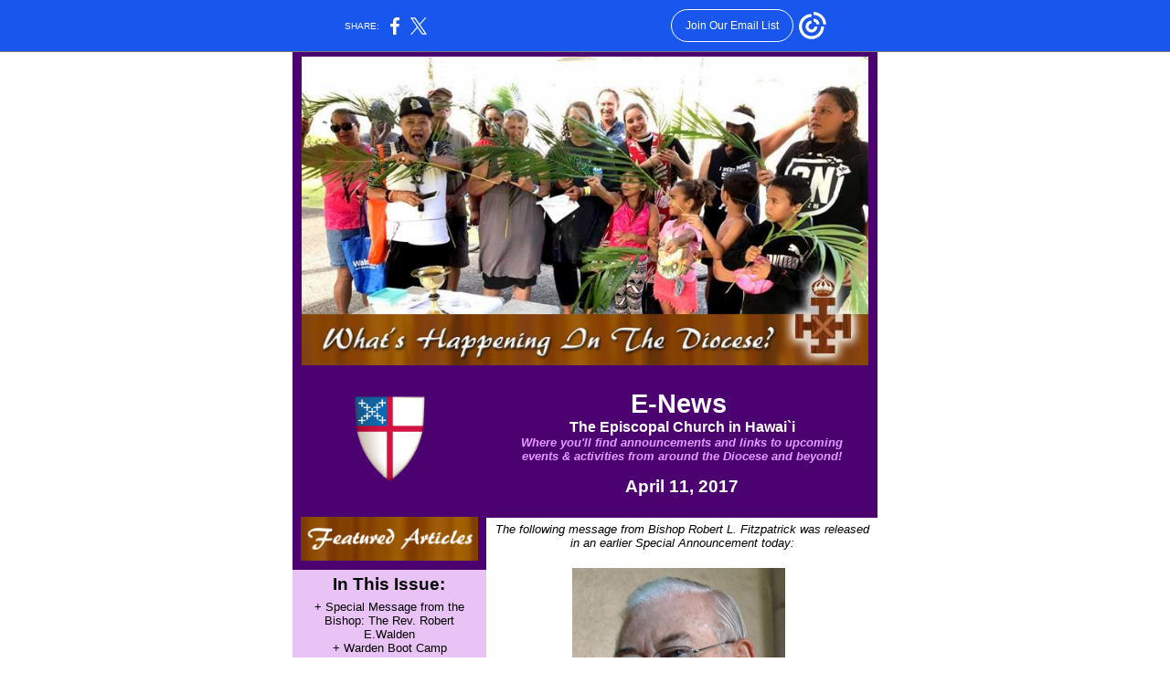

--- FILE ---
content_type: text/html; charset=utf-8
request_url: https://myemail.constantcontact.com/E-News--What-s-Happening-in-the-Diocese-.html?soid=1101479076646&aid=1C4WAJir5PY
body_size: 21524
content:
<html xmlns:fb="http://www.facebook.com/2008/fbml">
 <head>
  <title>E-News: What's Happening in the Diocese?</title>
 <script type="text/javascript">
var __plink_targets = {
"linkedin.post": "https://s.rs6.net/t?sid=1101479076646&e=1C4WAJir5PY&c=4&r=1",
"addthis.share": "https://s.rs6.net/t?sid=1101479076646&e=1C4WAJir5PY&c=5&r=1",
"facebook.like": "https://s.rs6.net/t?sid=1101479076646&e=1C4WAJir5PY&c=2&r=0",
"twitter.tweet": "https://s.rs6.net/t?sid=1101479076646&e=1C4WAJir5PY&c=3&r=1",
"x.tweet": "https://s.rs6.net/t?sid=1101479076646&e=1C4WAJir5PY&c=3&r=1",
"facebook.share": "https://s.rs6.net/t?sid=1101479076646&e=1C4WAJir5PY&c=1&r=1",
"facebook.send": "https://s.rs6.net/t?sid=1101479076646&e=1C4WAJir5PY&c=6&r=0",
"permalink.view": "https://s.rs6.net/t?sid=1101479076646&e=1C4WAJir5PY&c=0&r=0"
};
</script>
<script type="text/javascript" src="https://myemail-op.constantcontact.com/page/js/campaignPage.js?soid=gzyju9bab&visitorHost=https%3A%2F%2Fvisitor.constantcontact.com&pageName=E-News%3A%20What's%20Happening%20in%20the%20Diocese%3F"></script>
</head>
 <body topmargin="0" leftmargin="0" rightmargin="0">
  <!--Copyright (c) 1996-2017 Constant Contact. All rights reserved.  Except as permitted under a separate
written agreement with Constant Contact, neither the Constant Contact software, nor any content that appears on any Constant Contact site,
including but not limited to, web pages, newsletters, or templates may be reproduced, republished, repurposed, or distributed without the
prior written permission of Constant Contact.  For inquiries regarding reproduction or distribution of any Constant Contact material, please
contact legal@constantcontact.com.--> 
  <div class="body" style="background-color:#FFFFFF;padding:0;margin:0;" bgcolor="#FFFFFF" id="rootDiv" align="center"> 
   <table class="TemplateWidth" style="width:623px;" border="0" width="623" cellspacing="0" cellpadding="0"> 
    <tbody>
     <tr> 
      <td width="100%" rowspan="1" colspan="3"> 
       <table style="background-color:#4c0171;" bgcolor="#4C0171" border="0" width="100%" cellpadding="0" cellspacing="0" id="content_LETTER.BLOCK1">
        <tbody>
         <tr>
          <td style="color:#000000;text-align:center;" valign="top" rowspan="1" colspan="1" align="center"><img vspace="5" border="0" name="ACCOUNT.IMAGE.3195" hspace="5" width="620" src="https://files.constantcontact.com/623e4457001/e4b99681-0d62-4f7d-a4ac-175b419301c6.jpg?a=1127670758509"></td>
         </tr>
        </tbody>
       </table></td> 
     </tr> 
     <tr> 
      <td class="ColumnBack LeftColWidth" style="background-color:#E9C3F5;width:205px;" bgcolor="#E9C3F5" valign="top" width="205" rowspan="1" colspan="1" align="center"> 
       <table style="background-color:#4c0171;" bgcolor="#4C0171" border="0" width="100%" cellpadding="5" cellspacing="0" id="content_LETTER.BLOCK498">
        <tbody>
         <tr>
          <td class="SubtitleText" style="color:#000000;font-weight:normal;font-size:10pt;font-family:Arial, Helvetica, sans-serif;" rowspan="1" colspan="1"> 
           <div style="text-align:center;" align="center">
            <br>
           </div> 
           <div style="text-align:center;" align="center">
            <img height="101" vspace="5" border="0" name="ACCOUNT.IMAGE.3097" hspace="5" width="83" src="https://files.constantcontact.com/623e4457001/8ce57527-04b0-4d90-9df8-cde3e1a840ba.png?a=1127670758509">
            <br>
           </div> 
           <div style="text-align:center;" align="center">
            <br>
           </div> </td>
         </tr>
        </tbody>
       </table>
       <table style="background-color:#4c0171;" bgcolor="#4C0171" border="0" width="100%" cellpadding="5" cellspacing="0" id="content_LETTER.BLOCK2">
        <tbody>
         <tr>
          <td class="SubtitleText" style="color:#000000;font-weight:normal;font-size:10pt;font-family:Arial, Helvetica, sans-serif;text-align:center;" rowspan="1" colspan="1" align="center"><img height="48" vspace="5" name="ACCOUNT.IMAGE.185" border="0" width="194" alt="Featured Articles" src="https://files.constantcontact.com/623e4457001/1ef03104-2e1e-4b7b-827f-d0bc5d4ca5fc.jpg?a=1127670758509"></td>
         </tr>
        </tbody>
       </table>
       <table class="BlockMargin" style="margin-bottom:6px;" border="0" width="100%" cellspacing="0" cellpadding="0"> 
        <tbody>
         <tr> 
          <td class="PageImage2" style="background-color:#E9C3F5;background-repeat:no-repeat;background-image:none;background-position:left center;" bgcolor="#E9C3F5" width="34" rowspan="1" colspan="1"></td> 
          <td class="TOCHeadline" style="color:#000000;font-size:14pt;font-family:Arial, Helvetica, sans-serif;" height="33" width="65%" rowspan="1" colspan="1" align="center"><b>In This Issue:</b></td> 
          <td class="PageImage2" style="background-color:#E9C3F5;background-repeat:no-repeat;background-image:none;background-position:left center;" bgcolor="#E9C3F5" width="34" rowspan="1" colspan="1"></td> 
         </tr> 
         <tr>
          <td class="featurepad" style="padding:0 10px 0 10px;" valign="top" rowspan="1" colspan="3" align="center"><a class="TOCLinks" style="color:#000000;text-decoration:none;font-size:10pt;font-family:Arial, Helvetica, sans-serif;" shape="rect" href="#LETTER.BLOCK558">+ Special Message from the Bishop: The Rev. Robert E.Walden</a></td>
         </tr>
         <tr>
          <td class="featurepad" style="padding:0 10px 0 10px;" valign="top" rowspan="1" colspan="3" align="center"><a class="TOCLinks" style="color:#000000;text-decoration:none;font-size:10pt;font-family:Arial, Helvetica, sans-serif;" shape="rect" href="#LETTER.BLOCK486">+ Warden Boot Camp Registration Deadline</a></td>
         </tr>
         <tr>
          <td class="featurepad" style="padding:0 10px 0 10px;" valign="top" rowspan="1" colspan="3" align="center"><a class="TOCLinks" style="color:#000000;text-decoration:none;font-size:10pt;font-family:Arial, Helvetica, sans-serif;" shape="rect" href="#LETTER.BLOCK531">+ Support Our EYE17 Hawai'i Youth Delegation: T-Shirt Fundraiser</a></td>
         </tr>
         <tr>
          <td class="featurepad" style="padding:0 10px 0 10px;" valign="top" rowspan="1" colspan="3" align="center"><a class="TOCLinks" style="color:#000000;text-decoration:none;font-size:10pt;font-family:Arial, Helvetica, sans-serif;" shape="rect" href="#LETTER.BLOCK552">+ Annual Regional Confirmations Coming Up</a></td>
         </tr>
         <tr>
          <td class="featurepad" style="padding:0 10px 0 10px;" valign="top" rowspan="1" colspan="3" align="center"><a class="TOCLinks" style="color:#000000;text-decoration:none;font-size:10pt;font-family:Arial, Helvetica, sans-serif;" shape="rect" href="#LETTER.BLOCK548">+ Faith Summit on Homelessness</a></td>
         </tr>
         <tr>
          <td class="featurepad" style="padding:0 10px 0 10px;" valign="top" rowspan="1" colspan="3" align="center"><a class="TOCLinks" style="color:#000000;text-decoration:none;font-size:10pt;font-family:Arial, Helvetica, sans-serif;" shape="rect" href="#LETTER.BLOCK555">+ St. Jude's Annual Cinco de Mayo Celebration</a></td>
         </tr>
         <tr>
          <td class="featurepad" style="padding:0 10px 0 10px;" valign="top" rowspan="1" colspan="3" align="center"><a class="TOCLinks" style="color:#000000;text-decoration:none;font-size:10pt;font-family:Arial, Helvetica, sans-serif;" shape="rect" href="#LETTER.BLOCK557">+ St. Peter's Shout Out for Shoes</a></td>
         </tr>
         <tr>
          <td class="featurepad" style="padding:0 10px 0 10px;" valign="top" rowspan="1" colspan="3" align="center"><a class="TOCLinks" style="color:#000000;text-decoration:none;font-size:10pt;font-family:Arial, Helvetica, sans-serif;" shape="rect" href="#LETTER.BLOCK553">+ St. John the Baptist's New Saturday Free Store</a></td>
         </tr>
         <tr>
          <td class="featurepad" style="padding:0 10px 0 10px;" valign="top" rowspan="1" colspan="3" align="center"><a class="TOCLinks" style="color:#000000;text-decoration:none;font-size:10pt;font-family:Arial, Helvetica, sans-serif;" shape="rect" href="#LETTER.BLOCK554">+ Women's Pilgrimage to the Holy Land Offered</a></td>
         </tr>
         <tr>
          <td class="featurepad" style="padding:0 10px 0 10px;" valign="top" rowspan="1" colspan="3" align="center"><a class="TOCLinks" style="color:#000000;text-decoration:none;font-size:10pt;font-family:Arial, Helvetica, sans-serif;" shape="rect" href="#LETTER.BLOCK32">WHAT'S HAPPENING IN THE EPISCOPAL CHURCH?:</a></td>
         </tr>
         <tr>
          <td class="featurepad" style="padding:0 10px 0 10px;" valign="top" rowspan="1" colspan="3" align="center"><a class="TOCLinks" style="color:#000000;text-decoration:none;font-size:10pt;font-family:Arial, Helvetica, sans-serif;" shape="rect" href="#LETTER.BLOCK550">+ Why Serve 2017</a></td>
         </tr>
         <tr>
          <td class="featurepad" style="padding:0 10px 0 10px;" valign="top" rowspan="1" colspan="3" align="center"><a class="TOCLinks" style="color:#000000;text-decoration:none;font-size:10pt;font-family:Arial, Helvetica, sans-serif;" shape="rect" href="#LETTER.BLOCK551">+ Diocese of California EcoJustice Weekend</a></td>
         </tr>
         <tr>
          <td class="featurepad" style="padding:0 10px 0 10px;" valign="top" rowspan="1" colspan="3" align="center"><a class="TOCLinks" style="color:#000000;text-decoration:none;font-size:10pt;font-family:Arial, Helvetica, sans-serif;" shape="rect" href="#LETTER.BLOCK549">+ Episcopal Veterans Fellowship Resource</a></td>
         </tr>
         <tr>
          <td class="featurepad" style="padding:0 10px 0 10px;" valign="top" rowspan="1" colspan="3" align="center"><a class="TOCLinks" style="color:#000000;text-decoration:none;font-size:10pt;font-family:Arial, Helvetica, sans-serif;" shape="rect" href="#LETTER.BLOCK35">PREVIOUSLY ANNOUNCED EVENT REMINDERS:</a></td>
         </tr>
         <tr>
          <td class="featurepad" style="padding:0 10px 0 10px;" valign="top" rowspan="1" colspan="3" align="center"><a class="TOCLinks" style="color:#000000;text-decoration:none;font-size:10pt;font-family:Arial, Helvetica, sans-serif;" shape="rect" href="#LETTER.BLOCK520">+ Stewardship University: Stewardship &amp; Beyond</a></td>
         </tr>
         <tr>
          <td class="featurepad" style="padding:0 10px 0 10px;" valign="top" rowspan="1" colspan="3" align="center"><a class="TOCLinks" style="color:#000000;text-decoration:none;font-size:10pt;font-family:Arial, Helvetica, sans-serif;" shape="rect" href="#LETTER.BLOCK519">+ Called to Transformation: ABCD Facilitator Formation Workshop</a></td>
         </tr>
         <tr>
          <td class="featurepad" style="padding:0 10px 0 10px;" valign="top" rowspan="1" colspan="3" align="center"><a class="TOCLinks" style="color:#000000;text-decoration:none;font-size:10pt;font-family:Arial, Helvetica, sans-serif;" shape="rect" href="#LETTER.BLOCK501">+ Hui Pu 2017: S.W.A.G.</a></td>
         </tr>
         <tr>
          <td class="featurepad" style="padding:0 10px 0 10px;" valign="top" rowspan="1" colspan="3" align="center"><a class="TOCLinks" style="color:#000000;text-decoration:none;font-size:10pt;font-family:Arial, Helvetica, sans-serif;" shape="rect" href="#LETTER.BLOCK331">+ Hawaiian-Language Gospel Book &amp; BCP</a></td>
         </tr>
         <tr>
          <td class="featurepad" style="padding:0 10px 0 10px;" valign="top" rowspan="1" colspan="3" align="center"><a class="TOCLinks" style="color:#000000;text-decoration:none;font-size:10pt;font-family:Arial, Helvetica, sans-serif;" shape="rect" href="#LETTER.BLOCK37">FROM THE E-CHRONICLE</a></td>
         </tr>
         <tr>
          <td class="featurepad" style="padding:0 10px 0 10px;" valign="top" rowspan="1" colspan="3" align="center"><a class="TOCLinks" style="color:#000000;text-decoration:none;font-size:10pt;font-family:Arial, Helvetica, sans-serif;" shape="rect" href="#LETTER.BLOCK141">E-NEWS ARCHIVES</a></td>
         </tr>
         <tr>
          <td class="featurepad" style="padding:0 10px 0 10px;" valign="top" rowspan="1" colspan="3" align="center"><a class="TOCLinks" style="color:#000000;text-decoration:none;font-size:10pt;font-family:Arial, Helvetica, sans-serif;" shape="rect" href="#LETTER.BLOCK40">Contact Information</a></td>
         </tr> 
        </tbody>
       </table>
       <table class="BlockMargin" style="margin-bottom:6px;" border="0" width="100%" cellspacing="0" cellpadding="0" id="content_LETTER.BLOCK171">
        <tbody>
         <tr>
          <td class="PageImage2" style="background-color:#E9C3F5;background-repeat:no-repeat;color:#000000;background-image:none;background-position:left center;" bgcolor="#E9C3F5" width="34" rowspan="1" colspan="1"><span>&nbsp;</span></td>
          <td style="color:#000000;font-size:12pt;font-family:Arial, Helvetica, sans-serif;" height="33" width="65%" rowspan="1" colspan="1" align="center"><b> 
            <div>
             + &nbsp;+ &nbsp;+ &nbsp;+ &nbsp;+ &nbsp;+ &nbsp;+ &nbsp;
            </div> <br>
            <div>
             Featured&nbsp;
             <b style="font-size:12pt;"> 
              <div style="display:inline !important;">
               Photo:
              </div> </b>
            </div></b></td>
          <td class="PageImage2" style="background-color:#E9C3F5;background-repeat:no-repeat;color:#000000;font-family:Arial, Helvetica, sans-serif;background-image:none;background-position:left center;" bgcolor="#E9C3F5" width="34" rowspan="1" colspan="1"></td>
         </tr>
         <tr>
          <td class="featurepad" style="padding:0 10px 0 10px;color:#000000;text-decoration:none;font-size:10pt;font-family:Arial, Helvetica, sans-serif;" valign="top" rowspan="1" colspan="3"> 
           <div style="text-align:justify;" align="justify"> 
            <div>
             <span>This issue's header features Palm Sunday at Holy Apostle's Pop-Up Eucharist service in Lincoln Park, Hilo. With the church currently in transition, the Rev. Annalise Castro flew in to lead Sunday services at the church before heading to the park and sharing the Word of God with an enthusiastic following of worshipers there.&nbsp;<em>(Photo by Dixie Kaetsu from the <a style="color:rgb(0, 0, 255);font-weight:bold;text-decoration:underline;" rel="nofollow" track="on" shape="rect" href="https://www.facebook.com/churchoftheholyapostleshilo/" linktype="1" target="_blank">Holy Apostle's Facebook page</a>)&nbsp;</em></span>
            </div> 
           </div> 
           <div style="text-align:justify;" align="justify">
            <span style="font-size:10pt;"><br></span>
           </div> </td>
         </tr>
        </tbody>
       </table>
       <table style="background-color:#4c0171;" bgcolor="#4C0171" border="0" width="100%" cellpadding="5" cellspacing="0" id="content_LETTER.BLOCK17">
        <tbody>
         <tr>
          <td class="SubtitleText" style="color:#000000;font-weight:normal;font-size:10pt;font-family:Arial, Helvetica, sans-serif;" rowspan="1" colspan="1"> <p style="margin-top:0px;margin-bottom:0px;text-align:center;" align="center"><span><img height="50" vspace="5" border="0" name="ACCOUNT.IMAGE.179" width="194" alt="Prayer" src="https://files.constantcontact.com/623e4457001/90934fc9-c2ca-4314-9345-bcc85aa5b478.jpg?a=1127670758509"></span></p> </td>
         </tr>
        </tbody>
       </table>
       <table class="BlockMargin" style="background-color:#e9c3f5;display:table;margin-bottom:6px;" bgcolor="#E9C3F5" border="0" width="100%" cellspacing="0" cellpadding="0" id="content_LETTER.BLOCK18">
        <tbody>
         <tr>
          <td class="featurepad" style="padding:0 10px 0 10px;color:#ffffff;font-size:10pt;font-family:Arial, Helvetica, sans-serif;text-align:left;" valign="top" rowspan="1" colspan="3" align="left"> 
           <div style="color:#ff0000;font-size:12pt;margin-top:0px;font-family:Arial, Helvetica, sans-serif;margin-bottom:0px;text-align:center;" align="center">
            <br>
           </div> 
           <div style="color:#000000;text-align:center;" align="center"> 
            <div>
             <span> 
              <div style="text-align:center;" align="center"> 
               <div> 
                <div> 
                 <div style="text-align:center;" align="center"> 
                  <div style="font-size:12pt;">
                   <strong>Good Friday</strong>
                  </div> 
                  <div>
                   <span>Almighty God, we pray you graciously to behold this your</span>
                   <br>
                   <span>family, for whom our Lord Jesus Christ was willing to be</span>
                   <br>
                   <span>betrayed, and given into the hands of sinners, and to suffer</span>
                   <br>
                   <span>death upon the cross; who now lives and reigns with you and</span>
                   <br>
                   <span>the Holy Spirit, one God, for ever and ever.&nbsp;</span>
                   <em>Amen.</em>
                   <br>
                  </div> 
                 </div> 
                </div> 
               </div> 
               <div>
                <em><br></em>
               </div> 
              </div> 
              <div style="text-align:center;" align="center">
               <span style="font-size:10pt;">Book of Common Prayer</span>
              </div> </span>
            </div> 
           </div> 
           <div style="color:#000000;text-align:center;" align="center">
            <span style="font-size:10pt;text-align:center;">p. 221</span>
           </div> 
           <div style="color:#000000;font-size:8pt;margin-top:0px;margin-bottom:0px;text-align:center;" align="center">
            <span style="font-size:10pt;font-family:'Times New Roman';" size="3" face="Times New Roman">&nbsp;</span>
           </div> </td>
         </tr>
        </tbody>
       </table>
       <table style="background-color:#4c0171;display:table;" bgcolor="#4C0171" border="0" width="100%" cellpadding="5" cellspacing="0" id="content_LETTER.BLOCK5">
        <tbody>
         <tr>
          <td class="SubtitleText" style="color:#000000;font-weight:normal;font-size:10pt;font-family:Arial, Helvetica, sans-serif;" rowspan="1" colspan="1"> <p style="margin-top:0px;margin-bottom:0px;text-align:center;" align="center"><span><img height="43" vspace="5" name="ACCOUNT.IMAGE.180" border="0" width="200" alt="Upcoming Meetings" src="https://files.constantcontact.com/623e4457001/5d4e8e95-590d-48c7-9b87-8ef95a166e65.jpg?a=1127670758509"></span></p> </td>
         </tr>
        </tbody>
       </table>
       <table class="BlockMargin" style="background-color:#e9c3f5;display:table;margin-bottom:6px;" bgcolor="#E9C3F5" border="0" width="100%" cellpadding="0" cellspacing="0" id="content_LETTER.BLOCK6">
        <tbody>
         <tr>
          <td class="featurepad" style="padding:0 10px 0 10px;color:#000000;text-decoration:none;text-align:left;" valign="top" rowspan="1" colspan="3" align="left"><br>
           <div style="color:#000000;font-size:10pt;font-family:arial, helvetica, sans-serif;margin-top:0px;margin-bottom:0px;text-align:center;" align="center">
            <span style="font-size:12pt;"><em><strong>Mark Your </strong></em></span>
           </div>
           <div style="color:#000000;font-size:10pt;font-family:arial, helvetica, sans-serif;margin-top:0px;margin-bottom:0px;text-align:center;" align="center">
            <span style="font-size:12pt;"><em><strong>Calendars!</strong></em></span>
           </div>
           <div style="color:#000000;font-size:10pt;font-family:arial, helvetica, sans-serif;margin-top:0px;margin-bottom:0px;text-align:center;" align="center">
            <br>
           </div>
           <div style="font-size:10pt;font-family:Arial, Helvetica, sans-serif;text-align:center;" align="center">
            <strong>MAY GOVERNANCE MEETINGS:</strong>
           </div>
           <div style="color:#ff0000;font-size:10pt;font-family:Arial, Helvetica, sans-serif;text-align:center;" align="center">
            <br>
           </div>
           <div style="font-size:10pt;font-family:Arial, Helvetica, sans-serif;text-align:center;" align="center"> 
            <div>
             <span style="font-size:10pt;"><strong>Saturday, May 20, 2017</strong></span>
            </div> 
            <div style="font-size:10pt;font-family:Arial, Helvetica, sans-serif;text-align:center;" align="center">
             The Cathedral of St. Andrew
            </div> 
            <div style="font-size:10pt;font-family:Arial, Helvetica, sans-serif;text-align:center;" align="center">
             Honolulu
            </div> 
            <br>
            <div style="font-size:10pt;font-family:Arial, Helvetica, sans-serif;text-align:center;" align="center"> 
             <div> 
              <div>
               <strong>Commission on Ministry&nbsp;</strong>
              </div> 
              <div>
               9:00 AM - 12:00 PM
              </div> 
              <div>
               Bishop's Reading Room
              </div> 
              <br>
              <div>
               <strong>Standing Committee</strong>
              </div>
             </div> 
             <div> 
              <div>
               <span>10:00 AM - 12:00 PM</span>
              </div> 
              <div>
               <span>Bishop's Office&nbsp;</span>
              </div> 
              <br>
              <div>
               <strong>Diocesan Council</strong>
              </div>
              <div>
               <span>11:00 AM - 1:00 PM</span>
              </div>
              <div>
               <span style="font-size:10pt;"> 
                <div>
                 Videoconference from the
                </div> 
                <div>
                 Diocesan Conference Room
                </div> </span>
              </div>
             </div> 
            </div>
           </div>
           <div style="font-size:10pt;font-family:Arial, Helvetica, sans-serif;text-align:center;" align="center">
            <br>
           </div></td>
         </tr>
        </tbody>
       </table>
       <table style="background-color:#4c0171;" bgcolor="#4C0171" border="0" width="100%" cellspacing="0" cellpadding="5" id="content_LETTER.BLOCK8">
        <tbody>
         <tr>
          <td class="SubtitleText" style="color:#ffffff;font-weight:normal;font-size:10pt;font-family:Arial, Helvetica, sans-serif;text-align:center;" rowspan="1" colspan="1" align="center"> 
           <div>
            <span><strong>DIOCESAN COUNCIL GRANT REMINDER:</strong></span>
            <br>
           </div> 
           <div> 
            <div>
             <em>Monthly deadline for submission is the last Friday of the month.</em>
            </div> 
            <div style="color:#ffcdff;">
             <strong>&nbsp;Next due dates:&nbsp;</strong>
            </div> 
            <div style="color:#ffcdff;"> 
             <div>
              <b style="font-size:10pt;">April 28</b>
             </div> 
             <div>
              <b style="font-size:10pt;">May 26</b>
             </div> 
            </div> 
            <div>
             <b style="font-size:10pt;">__________________________</b>
            </div> 
           </div> </td>
         </tr>
        </tbody>
       </table>
       <table style="background-color:#4c0171;" bgcolor="#4C0171" border="0" width="100%" cellpadding="5" cellspacing="0" id="content_LETTER.BLOCK222">
        <tbody>
         <tr>
          <td class="SubtitleText" style="color:#000000;font-weight:normal;font-size:10pt;font-family:Arial, Helvetica, sans-serif;text-align:center;" rowspan="1" colspan="1" align="center"><span><img height="50" vspace="5" name="ACCOUNT.IMAGE.432" border="0" width="198" alt="Diocesan events header" src="https://files.constantcontact.com/623e4457001/acc81f84-0939-403c-925d-539238f46202.jpg?a=1127670758509"></span></td>
         </tr>
        </tbody>
       </table>
       <table class="BlockMargin" style="background-color:#e9c3f5;display:table;margin-bottom:6px;" bgcolor="#E9C3F5" border="0" width="100%" cellspacing="0" cellpadding="0" id="content_LETTER.BLOCK9">
        <tbody>
         <tr>
          <td class="featurepad" style="padding:0 10px 0 10px;color:#000000;text-decoration:none;font-size:10pt;text-align:left;" valign="top" rowspan="1" align="left" colspan="3"> 
           <div style="margin-top:0px;margin-bottom:0px;text-align:center;" align="center">
            <span style="font-size:10pt;">&nbsp;</span>
            <span style="font-size:10pt;">&nbsp;</span>
           </div> 
           <div style="margin-top:0px;font-family:Arial, Helvetica, sans-serif;margin-bottom:0px;text-align:center;" align="center">
            <strong style="font-size:10pt;">WARDEN BOOT CAMP</strong>
           </div> 
           <div style="margin-top:0px;font-family:Arial, Helvetica, sans-serif;margin-bottom:0px;text-align:center;" align="center">
            Saturday, April 22, 2017
           </div> 
           <div style="margin-top:0px;font-family:Arial, Helvetica, sans-serif;margin-bottom:0px;text-align:center;" align="center">
            9:30 AM - 4:00 PM
           </div> 
           <div style="margin-top:0px;font-family:Arial, Helvetica, sans-serif;margin-bottom:0px;text-align:center;" align="center">
            The Cathedral of St. Andrew
           </div> 
           <div style="margin-top:0px;font-family:Arial, Helvetica, sans-serif;margin-bottom:0px;text-align:center;" align="center">
            (Davies Hall), Honolulu
           </div> 
           <div style="margin-top:0px;font-family:Arial, Helvetica, sans-serif;margin-bottom:0px;text-align:center;" align="center">
            <a style="color:rgb(0, 0, 255);font-weight:bold;text-decoration:underline;" rel="nofollow" track="on" href="https://events.r20.constantcontact.com/register/event?oeidk=a07edquwxlga6cd60f7&amp;llr=gzyju9bab" shape="rect" linktype="1" target="_blank">For more info...</a>
           </div> 
           <div style="margin-top:0px;font-family:Arial, Helvetica, sans-serif;margin-bottom:0px;text-align:center;" align="center">
            ____________________
           </div> 
           <div style="margin-top:0px;font-family:Arial, Helvetica, sans-serif;margin-bottom:0px;text-align:center;" align="center">
            <br>
           </div> 
           <div style="margin-top:0px;font-family:Arial, Helvetica, sans-serif;margin-bottom:0px;text-align:center;" align="center">
            <strong>STEWARDSHIP UNIVERSITY:</strong>
           </div> 
           <div style="margin-top:0px;font-family:Arial, Helvetica, sans-serif;margin-bottom:0px;text-align:center;" align="center">
            How Clergy and Lay Leaders Can Create Stronger Congregations
           </div> 
           <div style="margin-top:0px;font-family:Arial, Helvetica, sans-serif;margin-bottom:0px;text-align:center;" align="center">
            Friday, May 5 (Clergy Only)
           </div> 
           <div style="margin-top:0px;font-family:Arial, Helvetica, sans-serif;margin-bottom:0px;text-align:center;" align="center">
            Saturday, May 6 (Clergy &amp; Lay)
           </div> 
           <div style="margin-top:0px;font-family:Arial, Helvetica, sans-serif;margin-bottom:0px;text-align:center;" align="center">
            <a style="color:rgb(0, 0, 255);font-weight:bold;text-decoration:underline;" rel="nofollow" track="on" shape="rect" href="https://events.r20.constantcontact.com/register/event?oeidk=a07eduvjdrybe7151ee&amp;llr=gzyju9bab&amp;showPage=true" linktype="1" target="_blank">For more info...</a>
           </div> 
           <div style="margin-top:0px;font-family:Arial, Helvetica, sans-serif;margin-bottom:0px;text-align:center;" align="center">
            _____________________
           </div> 
           <div style="margin-top:0px;font-family:Arial, Helvetica, sans-serif;margin-bottom:0px;text-align:center;" align="center">
            <br>
           </div> 
           <div style="margin-top:0px;font-family:Arial, Helvetica, sans-serif;margin-bottom:0px;text-align:center;" align="center">
            <strong>CALLED TO TRANSFORMATION</strong>
           </div> 
           <div style="margin-top:0px;font-family:Arial, Helvetica, sans-serif;margin-bottom:0px;text-align:center;" align="center">
            ABCD Facilitator Workshop
           </div> 
           <div style="margin-top:0px;font-family:Arial, Helvetica, sans-serif;margin-bottom:0px;text-align:center;" align="center">
            June 8-10, 2017
           </div> 
           <div style="margin-top:0px;font-family:Arial, Helvetica, sans-serif;margin-bottom:0px;text-align:center;" align="center">
            The Cathedral of St. Andrew, Honolulu
           </div> 
           <div style="margin-top:0px;font-family:Arial, Helvetica, sans-serif;margin-bottom:0px;text-align:center;" align="center">
            <a style="color:rgb(0, 0, 255);font-weight:bold;text-decoration:underline;" rel="nofollow" track="on" href="https://events.r20.constantcontact.com/register/event?oeidk=a07eduwt5ple5974247&amp;llr=gzyju9bab&amp;showPage=true" shape="rect" linktype="1" target="_blank">For more info...</a>
           </div> 
           <div style="margin-top:0px;font-family:Arial, Helvetica, sans-serif;margin-bottom:0px;text-align:center;" align="center">
            ____________________
           </div> 
           <div style="margin-top:0px;font-family:Arial, Helvetica, sans-serif;margin-bottom:0px;text-align:center;" align="center">
            <br>
           </div> 
           <div style="margin-top:0px;font-family:Arial, Helvetica, sans-serif;margin-bottom:0px;text-align:center;" align="center">
            <strong>HUI PU 2017: S.W.A.G</strong>
           </div> 
           <div style="margin-top:0px;font-family:Arial, Helvetica, sans-serif;margin-bottom:0px;text-align:center;" align="center">
            Summer Youth Camp
           </div> 
           <div style="margin-top:0px;font-family:Arial, Helvetica, sans-serif;margin-bottom:0px;text-align:center;" align="center">
            July 2 - 7, 2017
           </div> 
           <div style="margin-top:0px;font-family:Arial, Helvetica, sans-serif;margin-bottom:0px;text-align:center;" align="center">
            Camp Mokule`ia, Waialua
           </div> 
           <div style="margin-top:0px;font-family:Arial, Helvetica, sans-serif;margin-bottom:0px;text-align:center;" align="center">
            <a style="color:blue;font-weight:bold;text-decoration:underline;" rel="nofollow" track="on" href="https://files.constantcontact.com/623e4457001/de3fa9f4-7f74-4bad-992e-69fe673a1f55.pdf" shape="rect" linktype="document" ref="ACCOUNT.DOCUMENT.3107" target="_blank">For more info...</a>
           </div> 
           <div style="margin-top:0px;font-family:Arial, Helvetica, sans-serif;margin-bottom:0px;text-align:center;" align="center">
            <br>
           </div> 
           <div style="color:#0000ff;font-family:Arial, Helvetica, sans-serif;margin-top:0px;margin-bottom:0px;">
            <span style="color:#194714;font-size:10pt;">&nbsp;</span>
           </div> </td>
         </tr>
        </tbody>
       </table>
       <table style="background-color:#4c0171;" bgcolor="#4C0171" border="0" width="100%" cellpadding="5" cellspacing="0" id="content_LETTER.BLOCK10">
        <tbody>
         <tr>
          <td class="SubtitleText" style="color:#000000;font-weight:normal;font-size:10pt;font-family:Arial, Helvetica, sans-serif;text-align:center;" rowspan="1" colspan="1" align="center"><img height="50" vspace="5" name="ACCOUNT.IMAGE.181" border="0" width="202" alt="Parish Happenings" src="https://files.constantcontact.com/623e4457001/1a26dbd9-4e2e-4877-97ce-02fbd61de1b1.jpg?a=1127670758509"></td>
         </tr>
        </tbody>
       </table>
       <table class="BlockMargin" style="margin-bottom:6px;" border="0" width="100%" cellpadding="0" cellspacing="0" id="content_LETTER.BLOCK173">
        <tbody>
         <tr>
          <td class="PageImage2" style="background-color:#E9C3F5;background-repeat:no-repeat;color:#000000;background-image:none;background-position:left center;" bgcolor="#E9C3F5" width="34" rowspan="1" colspan="1"><span>&nbsp;</span></td>
          <td style="color:#000000;font-size:12pt;font-family:Arial, Helvetica, sans-serif;" height="33" width="65%" rowspan="1" colspan="1" align="center"><b> 
            <div>
             &nbsp;
            </div> 
            <div>
             O'AHU
            </div> <br> </b></td>
          <td class="PageImage2" style="background-color:#E9C3F5;background-repeat:no-repeat;color:#000000;font-family:Arial, Helvetica, sans-serif;background-image:none;background-position:left center;" bgcolor="#E9C3F5" width="34" rowspan="1" colspan="1"></td>
         </tr>
         <tr>
          <td class="featurepad" style="padding:0 10px 0 10px;color:#000000;text-decoration:none;font-size:10pt;font-family:Arial, Helvetica, sans-serif;" valign="top" rowspan="1" colspan="3"> 
           <div style="text-align:justify;" align="justify"> 
            <div style="font-family:Arial, Helvetica, sans-serif;"> 
             <div style="text-align:left;" align="left">
              <strong style="font-size:10pt;">Na Himeni Sing Nights</strong>
             </div> 
            </div> 
            <div style="text-align:left;" align="left"> 
             <div style="font-family:Arial, Helvetica, sans-serif;">
              Ongoing every third Sunday, 6:00 PM
             </div> 
             <div style="font-family:Arial, Helvetica, sans-serif;">
              St. Stephen's, Wahiawa
             </div> 
             <div style="font-family:Arial, Helvetica, sans-serif;">
              For more info: (808) 330-3769
             </div> 
             <br>
             <div style="font-family:Arial, Helvetica, sans-serif;">
              <strong>Harmony Health &amp; Wellness</strong>
             </div>
             <div style="font-family:Arial, Helvetica, sans-serif;">
              Ongoing Mondays, 3:30 PM
             </div>
             <div style="font-family:Arial, Helvetica, sans-serif;">
              The Cathedral of St. Andrew, Davies Hall, Honolulu
             </div>
             <br>
             <div style="font-family:Arial, Helvetica, sans-serif;"> 
              <div>
               <strong>Healing Mass at St. Mark's</strong>
              </div> 
              <div>
               Ongoing Tuesdays, 12:00 PM&nbsp;
              </div> 
              <div>
               <span>St. Mark's, Honolulu</span>
              </div> 
              <div>
               <a style="color:rgb(0, 0, 255);font-weight:bold;text-decoration:underline;" rel="nofollow" track="on" href="http://www.stmarkshonolulu.org/worship-schedule" shape="rect" linktype="1" target="_blank">For more info...</a>
              </div> 
             </div>
             <br>
             <div style="font-family:Arial, Helvetica, sans-serif;">
              <strong>Aina Haina Farmer's Market</strong>
             </div>
             <div style="font-family:Arial, Helvetica, sans-serif;">
              Ongoing Tuesdays, 5:00 - 7:30 PM
             </div>
             <div style="font-family:Arial, Helvetica, sans-serif;">
              Holy Nativity, Aina Haina
             </div>
             <div style="font-family:Arial, Helvetica, sans-serif;">
              <a style="color:rgb(0, 0, 255);font-weight:bold;text-decoration:underline;" rel="nofollow" track="on" href="http://www.holynativityhawaii.org/events-and-news.html" shape="rect" linktype="1" target="_blank">For more info...&nbsp;</a>
             </div>
             <div style="font-family:Arial, Helvetica, sans-serif;">
              <strong><br></strong>
             </div>
             <div style="font-family:Arial, Helvetica, sans-serif;">
              <strong>Tri-church Bible Study</strong>
             </div>
             <div style="font-family:Arial, Helvetica, sans-serif;">
              Ongoing Wednesdays, 10:00 AM - 11:30 AM
             </div>
             <div style="font-family:Arial, Helvetica, sans-serif;">
              St. Mary's, Honolulu
             </div>
             <div style="font-family:Arial, Helvetica, sans-serif;">
              (808) 735-5944
             </div>
             <div style="font-family:Arial, Helvetica, sans-serif;">
              <strong><br></strong>
             </div>
             <div style="color:#ff0000;font-family:Arial, Helvetica, sans-serif;">
              <strong style="color:#000000;font-size:10pt;">Evensong &amp; Benediction&nbsp;</strong>
             </div>
             <div style="font-family:Arial, Helvetica, sans-serif;">
              Ongoing Wednesdays, 6:15 PM
             </div>
             <div style="font-family:Arial, Helvetica, sans-serif;">
              St. Mark's, Honolulu
             </div>
             <div style="font-family:Arial, Helvetica, sans-serif;">
              <a style="color:rgb(0, 0, 255);font-weight:bold;text-decoration:underline;" rel="nofollow" track="on" href="http://www.stmarkshonolulu.org/worship-schedule/" shape="rect" linktype="1" target="_blank">For more info...</a>
             </div>
             <div style="font-family:Arial, Helvetica, sans-serif;">
              <strong><br></strong>
             </div>
             <div style="font-family:Arial, Helvetica, sans-serif;">
              <strong>Music Lessons at St. Mary's</strong>
             </div>
             <div style="font-family:Arial, Helvetica, sans-serif;">
              Ongoing Wednesday evenings
             </div>
             <div style="font-family:Arial, Helvetica, sans-serif;">
              (Call to schedule an appt.)
             </div>
             <div style="font-family:Arial, Helvetica, sans-serif;">
              St. Mary's, Honolulu
             </div>
             <div style="font-family:Arial, Helvetica, sans-serif;">
              Contact: Dan Werning (808) 388-3121
             </div>
             <br>
             <div style="font-family:Arial, Helvetica, sans-serif;">
              <strong>Moʻiliʻili Service Center</strong>
             </div>
             <div style="font-family:Arial, Helvetica, sans-serif;">
              Free medical &amp; legal services, clothing, food, bus passes
             </div>
             <div style="font-family:Arial, Helvetica, sans-serif;">
              Ongoing every last Thursday, 10:00 AM - 12:00 PM
             </div>
             <div style="font-family:Arial, Helvetica, sans-serif;">
              St. Mary's, Honolulu
             </div>
             <div style="font-family:Arial, Helvetica, sans-serif;">
              (808) 949-4655
              <br>
             </div>
             <br>
             <div style="font-family:Arial, Helvetica, sans-serif;">
              <strong>Makiki Farmers Market</strong>
             </div>
             <div style="font-family:Arial, Helvetica, sans-serif;">
              Ongoing Thursdays, 4:30 - 7:30 PM
             </div>
             <div style="font-family:Arial, Helvetica, sans-serif;">
              St. Clement's, Honolulu
             </div>
             <div style="font-family:Arial, Helvetica, sans-serif;">
              <span>(808) 955-7745</span>
              <br>
             </div>
             <br>
             <div style="font-family:Arial, Helvetica, sans-serif;">
              <strong>Centering Prayer</strong>
             </div>
             <div style="font-family:Arial, Helvetica, sans-serif;">
              Ongoing Thursdays, 5:00 PM - 6:00 PM
             </div>
             <div style="font-family:Arial, Helvetica, sans-serif;">
              The Cathedral of St. Andrew, Honolulu
             </div>
             <div style="font-family:Arial, Helvetica, sans-serif;">
              For more info:&nbsp;
              <a style="color:rgb(0, 0, 255);font-weight:bold;text-decoration:underline;" rel="nofollow" href="mailto:stanley.yon@thecathedralofstandrew.org" shape="rect" linktype="2" target="_blank">E-mail</a>
             </div>
             <div style="text-align:left;" align="left">
              <br>
             </div>
             <div style="text-align:left;" align="left">
              <strong style="font-size:10pt;">Jazz Vespers at St. Peter's</strong>
             </div>
             <div style="font-family:Arial, Helvetica, sans-serif;">
              Ongoing Thursdays,&nbsp;
             </div>
             <div style="font-family:Arial, Helvetica, sans-serif;">
              6:00 PM (Soup &amp; Salad served after the service)
             </div>
             <div style="font-family:Arial, Helvetica, sans-serif;">
              St. Peter's, Honolulu
             </div>
             <div style="font-family:Arial, Helvetica, sans-serif;">
              <a style="color:rgb(0, 0, 255);font-weight:bold;text-decoration:underline;" rel="nofollow" track="on" href="http://www.stpetershonolulu.org/jazz-at-st-peters-thursday-evening-service.html" shape="rect" linktype="1" target="_blank">For more info...</a>
             </div>
             <div style="text-align:left;" align="left">
              <br>
             </div>
             <div style="text-align:left;" align="left">
              <strong style="font-size:10pt;">Pacific Peace Forums</strong>
              <span style="font-size:10pt;"> (with Potluck)</span>
             </div>
             <div style="font-family:Arial, Helvetica, sans-serif;">
              Ongoing every first Friday, 6:00 PM
             </div>
             <div style="font-family:Arial, Helvetica, sans-serif;">
              The Cathedral of St. Andrew, Von Holt Room, Honolulu
             </div>
             <div style="font-family:Arial, Helvetica, sans-serif;">
              Contact: Dr. Haʻaheo Guanson, (808) 330-3771
             </div>
             <div style="font-family:Arial, Helvetica, sans-serif;">
              <br>
             </div>
             <div style="font-family:Arial, Helvetica, sans-serif;">
              <strong>Breakfast for Houseless</strong>
             </div>
             <div style="font-family:Arial, Helvetica, sans-serif;">
              Ongoing Saturdays, 6:00 AM
             </div>
             <div style="font-family:Arial, Helvetica, sans-serif;">
              St. Elizabeth's, Honolulu
             </div>
             <div style="font-family:Arial, Helvetica, sans-serif;">
              (808) 845-2112
             </div>
             <div style="font-family:Arial, Helvetica, sans-serif;">
              <br>
             </div>
             <div style="text-align:left;" align="left">
              <strong style="font-size:10pt;">Tai Chi at Epiphany</strong>
             </div>
             <div style="font-family:Arial, Helvetica, sans-serif;"> 
              <div>
               Ongoing Saturdays, 9:00 AM
              </div> 
              <div>
               Epiphany, Honolulu
              </div> 
              <div>
               (808) 734-5706
              </div> 
              <br>
              <div>
               <strong style="font-size:10pt;">Meal Prep for IHS</strong>
              </div>
             </div>
            </div> 
            <div style="text-align:left;" align="left">
             Ongoing every second Saturday, 12:00 PM
            </div> 
            <div style="text-align:left;" align="left">
             The Cathedral of St. Andrew, Honolulu
            </div> 
            <div style="text-align:left;" align="left">
             E-mail:&nbsp;
             <a style="color:rgb(0, 0, 255);font-weight:bold;text-decoration:underline;" rel="nofollow" href="mailto:melviak@hotmail.com" shape="rect" linktype="2" target="_blank">Melvia Kawashima</a>
            </div> 
            <div style="text-align:left;" align="left">
             <br>
            </div> 
            <div style="text-align:left;" align="left">
             <strong>2017 Faith Summit on Homelessness</strong>
            </div> 
            <div style="text-align:left;" align="left">
             April 28 &amp; 29
            </div> 
            <div style="text-align:left;" align="left">
             First Assembly of God, Honolulu
            </div> 
            <div style="text-align:left;" align="left">
             <strong><a style="color:blue;text-decoration:underline;" rel="nofollow" track="on" href="https://files.constantcontact.com/623e4457001/d9f86187-63bd-40d4-bbc0-f92734eb54c2.pdf" shape="rect" linktype="document" ref="ACCOUNT.DOCUMENT.3194" target="_blank">For more info...</a></strong>
            </div> 
            <div style="text-align:left;" align="left">
             <br>
            </div> 
           </div> </td>
         </tr>
        </tbody>
       </table>
       <table class="BlockMargin" style="margin-bottom:6px;" border="0" width="100%" cellpadding="0" cellspacing="0" id="content_LETTER.BLOCK175">
        <tbody>
         <tr>
          <td class="PageImage2" style="background-color:#E9C3F5;background-repeat:no-repeat;color:#000000;background-image:none;background-position:left center;" bgcolor="#E9C3F5" width="34" rowspan="1" colspan="1"><span>&nbsp;</span></td>
          <td style="color:#000000;font-size:12pt;font-family:Arial, Helvetica, sans-serif;" height="33" width="65%" rowspan="1" colspan="1" align="center"><b> <br>
            <div>
             KAUA'I
            </div></b></td>
          <td class="PageImage2" style="background-color:#E9C3F5;background-repeat:no-repeat;color:#000000;font-family:Arial, Helvetica, sans-serif;background-image:none;background-position:left center;" bgcolor="#E9C3F5" width="34" rowspan="1" colspan="1"></td>
         </tr>
         <tr>
          <td class="featurepad" style="padding:0 10px 0 10px;color:#000000;text-decoration:none;font-size:10pt;font-family:Arial, Helvetica, sans-serif;" valign="top" rowspan="1" colspan="3"> 
           <div style="text-align:justify;" align="justify">
            <br>
           </div> 
           <div style="text-align:justify;" align="justify">
            <strong>Centering Prayer Group</strong>
           </div> 
           <div style="text-align:justify;" align="justify">
            Ongoing Saturdays, 9:00 AM
           </div> 
           <div style="text-align:justify;" align="justify">
            St. Paul's, Kekaha
           </div> 
           <div style="color:#0000ff;text-align:justify;" align="justify">
            <a style="color:rgb(0, 0, 255);font-weight:bold;text-decoration:underline;" rel="nofollow" track="on" href="http://www.episcopalkauai.org/Christian_Formation.html" shape="rect" linktype="1" target="_blank">For more info...</a>
           </div> 
           <div style="text-align:justify;" align="justify">
            <br>
           </div> 
           <div style="text-align:left;" align="left">
            <span style="font-size:10pt;"> 
             <div>
              <strong>Christ Memorial Food Pantry</strong>
             </div> 
             <div>
              Ongoing Saturdays, 3:30 PM
             </div> 
             <div>
              Christ Memorial, Kilauea
             </div> 
             <div>
              <a style="color:rgb(0, 0, 255);font-weight:bold;text-decoration:underline;" rel="nofollow" track="on" href="http://www.christmemorialkauai.org/food-pantry.html" shape="rect" linktype="1" target="_blank">For more info...</a>
             </div> <br>
             <div>
              <strong>Saturday Market and Swap Meet</strong>
             </div>
             <div>
              Ongoing every second Saturday of the month, 9:00 AM
             </div>
             <div>
              All Saints', Kapaʻa
             </div><a style="color:rgb(0, 0, 255);font-weight:bold;text-decoration:underline;" rel="nofollow" track="on" href="http://www.allsaintskauai.org/saturday-markets.html" shape="rect" linktype="1" target="_blank">For more info... </a><br>
             <div>
              <strong><br></strong>
             </div>
             <div>
              <strong>Saturday Evening Jazz Vespers Communion Service</strong>
             </div>
             <div>
              Ongoing Saturdays, 5:15 PM
             </div>
             <div>
              St. Michael's, Lihue
             </div>
             <div>
              <a style="color:rgb(0, 0, 255);font-weight:bold;text-decoration:underline;" rel="nofollow" track="on" href="http://www.stmichaels-kauai.org/service_schedule.htm" shape="rect" linktype="1" target="_blank">For more info...</a>
             </div><br>
             <div>
              <strong>ReSource for Christian Spirituality Centering Prayer Group</strong>
             </div>
             <div>
              Ongoing Tuesdays, 8:00 AM
             </div>
             <div>
              St. Michael's, Lihue
             </div>
             <div>
              Ongoing Wednesdays, 9:30 AM
             </div>
             <div>
              St. John's, Ele'ele
             </div>
             <div>
              <a style="color:rgb(0, 0, 255);font-weight:bold;text-decoration:underline;" rel="nofollow" track="on" href="http://www.resourceforchristianspirituality.com/" shape="rect" linktype="1" target="_blank">For more info...</a>
             </div>
             <div style="text-align:left;" align="left">
              <span style="font-size:10pt;"><br></span>
             </div>
             <div style="text-align:left;" align="left">
              <span style="font-size:10pt;"><strong>Holy Listening</strong></span>
             </div>
             <div style="text-align:left;" align="left">
              <span style="font-size:10pt;">Ongoing second Tuesdays, 4:30 - 6:30 PM</span>
             </div>
             <div style="text-align:left;" align="left">
              <span style="font-size:10pt;">St. Michael, Lihue</span>
             </div>
             <div style="text-align:left;" align="left">
              <span style="font-size:10pt;">Call Rev. Dr. Phyllis Meighen (UCC): (808) 647-4346</span>
             </div><br>
             <div>
              <strong>Laundry Love Kauai</strong>
             </div>
             <div>
              Ongoing first &amp; third Wednesdays, 5:30 PM
             </div>
             <div>
              Kapaa Laundromat, Kapaʻa
             </div>
             <div>
              <a style="color:rgb(0, 0, 255);font-weight:bold;text-decoration:underline;" rel="nofollow" track="on" href="http://www.allsaintskauai.org/laundry-love.html" shape="rect" linktype="1" target="_blank">For more info...</a>
             </div>
             <div style="text-align:left;" align="left">
              <br>
             </div>
             <div style="text-align:left;" align="left">
              <strong style="font-size:10pt;">Soup Kitchen at St. Paul's</strong>
             </div>
             <div style="text-align:left;" align="left">
              Ongoing last Saturdays, 12:00 PM - 2:00 PM
             </div>
             <div style="text-align:left;" align="left">
              St. Paul's (ECWK), Kekaha
             </div>
             <div style="text-align:left;" align="left">
              <a style="color:rgb(0, 0, 255);font-weight:bold;text-decoration:underline;" rel="nofollow" track="on" href="http://www.episcopalkauai.org/Home.html" shape="rect" linktype="1" target="_blank">For more info...</a>
             </div>
             <div style="text-align:left;" align="left">
              <br>
             </div></span>
           </div> </td>
         </tr>
        </tbody>
       </table>
       <table class="BlockMargin" style="margin-bottom:6px;" border="0" width="100%" cellspacing="0" cellpadding="0" id="content_LETTER.BLOCK13">
        <tbody>
         <tr>
          <td class="PageImage2" style="background-color:#E9C3F5;background-repeat:no-repeat;color:#000000;background-image:none;background-position:left center;" bgcolor="#E9C3F5" width="34" rowspan="1" colspan="1"><span>&nbsp;</span></td>
          <td class="ColumnHeadline" style="color:#FFFFFF;font-size:12pt;font-family:Times New Roman,Times,serif;" height="33" width="65%" rowspan="1" colspan="1" align="center"> 
           <div>
            <b><br><span style="color:#000000;font-family:Arial, Helvetica, sans-serif;">MAUI</span></b>
           </div> </td>
          <td class="PageImage2" style="background-color:#E9C3F5;background-repeat:no-repeat;color:#000000;font-family:Arial, Helvetica, sans-serif;background-image:none;background-position:left center;" bgcolor="#E9C3F5" width="34" rowspan="1" colspan="1"></td>
         </tr>
         <tr>
          <td class="featurepad" style="padding:0 10px 0 10px;color:#000000;text-decoration:none;font-size:10pt;" valign="top" rowspan="1" colspan="3"> 
           <div style="color:#000000;font-family:Arial, Helvetica, sans-serif;" align="center">
            <br>
           </div> 
           <div style="color:#000000;font-family:Arial, Helvetica, sans-serif;text-align:left;" align="left"> 
            <div> 
             <div>
              <strong>Centering Prayer Group</strong>
             </div> 
             <div>
              Mondays, 6:15 - 8:00 PM
             </div> 
             <div>
              Trinity By-the-Sea, Kihei
             </div> 
             <br>
             <div>
              <strong>Adult Lectionary Study Group</strong>
             </div>
             <div>
              Wednesdays, 9:00 AM
             </div>
             <div>
              Trinity By-the-Sea, Kihei
             </div>
             <br>
             <div>
              <strong>Centering Prayer Group</strong>
             </div>
             <div>
              Ongoing Thursdays, 4:00 PM
             </div>
             <div>
              Holy Innocents, Lahaina
             </div>
             <div>
              For more info: 
              <a style="color:rgb(0, 0, 255);font-weight:bold;text-decoration:underline;" rel="nofollow" href="mailto:baldwinp808@gmail.com" shape="rect" linktype="2" target="_blank">E-mail</a>
             </div>
            </div> 
           </div> 
           <div style="color:#000000;font-family:Arial, Helvetica, sans-serif;text-align:left;" align="left">
            <br>
           </div> </td>
         </tr>
        </tbody>
       </table>
       <table class="BlockMargin" style="background-color:#e9c3f5;margin-bottom:6px;" bgcolor="#E9C3F5" border="0" width="100%" cellspacing="0" cellpadding="0" id="content_LETTER.BLOCK14">
        <tbody>
         <tr>
          <td class="PageImage2" style="background-color:#E9C3F5;background-repeat:no-repeat;color:#000000;background-image:none;background-position:left center;" bgcolor="#E9C3F5" width="34" rowspan="1" colspan="1"><span>&nbsp;</span></td>
          <td class="ColumnHeadline" style="color:#FFFFFF;font-size:12pt;font-family:Times New Roman,Times,serif;" height="33" width="65%" rowspan="1" colspan="1" align="center"> 
           <div>
            <b><br><span style="color:#000000;font-family:Arial, Helvetica, sans-serif;">BIG ISLAND</span></b>
           </div> </td>
          <td class="PageImage2" style="background-color:#E9C3F5;background-repeat:no-repeat;color:#000000;font-family:Arial, Helvetica, sans-serif;background-image:none;background-position:left center;" bgcolor="#E9C3F5" width="34" rowspan="1" colspan="1"></td>
         </tr>
         <tr>
          <td class="featurepad" style="padding:0 10px 0 10px;color:#000000;text-decoration:none;font-size:10pt;" valign="top" rowspan="1" colspan="3"> 
           <div style="color:#000000;font-family:Arial, Helvetica, sans-serif;" align="center">
            <br>
           </div> 
           <div style="color:#000000;font-family:Arial, Helvetica, sans-serif;text-align:left;" align="left"> 
            <div> 
             <div> 
              <div> 
               <div style="font-family:Arial, Helvetica, sans-serif;">
                <strong>Teen Tech at St. James'</strong>
               </div> 
               <div style="color:#ff0000;font-family:Arial, Helvetica, sans-serif;">
                <span style="color:#000000;font-size:10pt;">Second &amp; fourth Sundays, 10:30 AM - 12:30 PM</span>
               </div> 
               <div style="font-family:Arial, Helvetica, sans-serif;">
                St. James' (Spencer Building), Kamuela
               </div> 
               <div style="font-family:Arial, Helvetica, sans-serif;">
                <a style="color:rgb(0, 0, 255);font-weight:bold;text-decoration:underline;" rel="nofollow" track="on" href="http://stjameshawaii.org/teen-tech/" shape="rect" linktype="1" target="_blank">For more info...</a>
               </div> 
               <div style="font-family:Arial, Helvetica, sans-serif;">
                <strong><br></strong>
               </div> 
               <div style="font-family:Arial, Helvetica, sans-serif;">
                <strong>St. Jude's Free Hot Showers and Soup</strong>
               </div> 
               <div style="font-family:Arial, Helvetica, sans-serif;">
                Ongoing Saturdays, 9:00 AM - 1:00 PM
               </div> 
               <div style="font-family:Arial, Helvetica, sans-serif;">
                St. Jude's, Ocean View
               </div> 
               <div style="font-family:Arial, Helvetica, sans-serif;">
                <a style="color:rgb(0, 0, 255);font-weight:bold;text-decoration:underline;" rel="nofollow" track="on" href="http://www.stjudeshawaii.org/outreach.html" shape="rect" linktype="1" target="_blank">For more info...</a>
               </div> 
               <div style="font-family:Arial, Helvetica, sans-serif;">
                <strong><br></strong>
               </div> 
               <div style="font-family:Arial, Helvetica, sans-serif;">
                <strong>Free Community Meal</strong>
               </div> 
               <div style="font-family:Arial, Helvetica, sans-serif;">
                Ongoing every 4th Saturday, 11:00 AM - 12:30 PM
               </div> 
               <div style="font-family:Arial, Helvetica, sans-serif;">
                St. Augustine's, Kapaau
               </div> 
               <div style="font-family:Arial, Helvetica, sans-serif;">
                <a style="color:rgb(0, 0, 255);font-weight:bold;text-decoration:underline;" rel="nofollow" track="on" shape="rect" href="http://staugustineskohala.weebly.com/outreach.html" linktype="1" target="_blank">For more info...</a>
               </div> 
               <div style="font-family:Arial, Helvetica, sans-serif;">
                <strong><br></strong>
               </div> 
               <div style="font-family:Arial, Helvetica, sans-serif;">
                <b>St. James' Men's Bible Study</b>
               </div> 
               <div style="font-family:Arial, Helvetica, sans-serif;">
                Ongoing Mondays, 8:30 AM
               </div> 
               <div style="font-family:Arial, Helvetica, sans-serif;">
                St. James' Parish Office, Waimea
               </div> 
               <div style="font-family:Arial, Helvetica, sans-serif;">
                (808) 885-4923
               </div> 
               <div style="font-family:Arial, Helvetica, sans-serif;">
                <strong><br></strong>
               </div> 
               <div style="font-family:Arial, Helvetica, sans-serif;">
                <strong>St. Jude's Women's Bible Study</strong>
               </div> 
               <div style="font-family:Arial, Helvetica, sans-serif;">
                Ongoing Tuesdays, 10:00 AM
               </div> 
               <div style="font-family:Arial, Helvetica, sans-serif;">
                <a style="color:rgb(0, 0, 255);font-weight:bold;text-decoration:underline;" rel="nofollow" href="mailto:beverly@hatchville.com" shape="rect" linktype="2" target="_blank">E-mail Beverly Nelson</a>
               </div> 
               <div style="font-family:Arial, Helvetica, sans-serif;">
                <strong><br></strong>
               </div> 
               <div style="font-family:Arial, Helvetica, sans-serif;">
                <strong>Brown Bag Bible Study</strong>
               </div> 
               <div style="font-family:Arial, Helvetica, sans-serif;">
                Ongoing Wednesdays, 12:00 PM - 1:00 PM
               </div> 
               <div style="font-family:Arial, Helvetica, sans-serif;">
                St. James', Kamuela
               </div> 
               <div style="font-family:Arial, Helvetica, sans-serif;">
                <span>(808) 885-4923</span>
                <br>
               </div> 
               <div style="font-family:Arial, Helvetica, sans-serif;">
                <br>
               </div> 
               <div style="font-family:Arial, Helvetica, sans-serif;">
                <strong>Ka'u Food Pantry&nbsp;</strong>
               </div> 
               <div style="font-family:Arial, Helvetica, sans-serif;">
                Ongoing last Tuesdays, 11:00 AM - 1:00 PM
               </div> 
               <div style="font-family:Arial, Helvetica, sans-serif;">
                St. Jude's, Ocean View
               </div> 
               <div style="font-family:Arial, Helvetica, sans-serif;">
                Call Karen: &nbsp;(510) 778-5500
               </div> 
               <br>
               <strong style="font-family:Arial, Helvetica, sans-serif;">St. Augustine's Bible Study</strong>
              </div> 
              <div style="font-family:Arial, Helvetica, sans-serif;">
               Ongoing Wednesdays, 12:00 PM (Bring a sandwich)
              </div> 
              <div style="font-family:Arial, Helvetica, sans-serif;">
               St. Augustine Vicarage, Kapa'au
              </div> 
              <br>
              <div>
               <strong>St. James' Community Meal</strong>
              </div>
              <div>
               Ongoing Thursdays, 4:30 PM - 6:00 PM
              </div>
              <div>
               St. James' Pavilion, Waimea
              </div>
              <div>
               For more info: &nbsp;(808) 885-4923
              </div>
              <br>
              <div style="font-family:Arial, Helvetica, sans-serif;"> 
               <div>
                <strong style="font-size:10pt;">St. Jude's Men's Bible Study</strong>
               </div> 
              </div>
              <div style="font-family:Arial, Helvetica, sans-serif;"> 
               <div>
                Ongoing Fridays, 9:00 AM
               </div> 
               <div>
                McKinney Place
               </div> 
               <div>
                For more info: &nbsp;
                <span>(808) 939-7000</span>
               </div> 
               <br>
               <strong>St. James' Women's Bible Study</strong>
              </div>
              <div style="font-family:Arial, Helvetica, sans-serif;">
               Ongoing, First Fridays, 10:00 AM - 12:00 PM
              </div>
              <div style="font-family:Arial, Helvetica, sans-serif;">
               St. James', Waimea
              </div>
              <div style="font-family:Arial, Helvetica, sans-serif;">
               <span>808) 885-4923</span>
               <br>
              </div>
              <div style="font-family:Arial, Helvetica, sans-serif;">
               <br>
               <div> 
                <div>
                 <strong>The Labyrinth Book Group</strong>
                </div> 
                <div>
                 Ongoing Thursdays, 12:15 PM
                </div> 
                <div>
                 Christ Church, Kealakekua
                </div> 
                <div>
                 For more info: &nbsp;
                 <span>(808) 323-3429</span>
                </div> 
                <div>
                 <span><br></span>
                </div> 
                <div>
                 <strong>Cinco de Mayo at St. Jude's</strong>
                </div> 
                <div>
                 <span>Friday, May 5, 6:30 PM</span>
                </div> 
                <div>
                 <span>St. Jude's, Ocean View</span>
                </div> 
                <div>
                 <span>(808) 939-7555&nbsp;</span>
                </div> 
               </div>
              </div>
             </div> 
            </div> 
            <div style="font-family:Arial, Helvetica, sans-serif;">
             <br>
            </div> 
           </div> </td>
         </tr>
        </tbody>
       </table>
       <table style="background-color:#4c0171;" bgcolor="#4C0171" border="0" width="100%" cellpadding="5" cellspacing="0" id="content_LETTER.BLOCK15">
        <tbody>
         <tr>
          <td class="SubtitleText" style="color:#000000;font-weight:normal;font-size:10pt;font-family:Arial, Helvetica, sans-serif;" rowspan="1" colspan="1"> <p style="margin-top:0px;margin-bottom:0px;text-align:center;" align="center"><span><img vspace="5" name="ACCOUNT.IMAGE.566" border="0" hspace="5" width="191" alt="Opportunities" src="https://files.constantcontact.com/623e4457001/9b07d4f2-cf2b-49e2-8d63-19a5a12fcf50.jpg?a=1127670758509"></span></p> </td>
         </tr>
        </tbody>
       </table>
       <table class="BlockMargin" style="background-color:#e9c3f5;display:table;margin-bottom:6px;" bgcolor="#E9C3F5" border="0" width="100%" cellspacing="0" cellpadding="0" id="content_LETTER.BLOCK16">
        <tbody>
         <tr>
          <td class="featurepad" style="padding:0 10px 0 10px;color:#ffffff;font-family:Arial, Helvetica, sans-serif;text-align:left;" valign="top" rowspan="1" align="left" colspan="3"> <p style="color:#683900;font-size:12pt;font-family:Arial, Helvetica, sans-serif;margin-top:0px;margin-bottom:0px;text-align:center;" align="center"><span style="color:#000000;" color="#000000" size="3" face="Times New Roman"><strong>&nbsp;</strong></span></p> <p style="color:#000000;font-size:12pt;font-family:Arial, Helvetica, sans-serif;margin-top:0px;margin-bottom:0px;text-align:center;" align="center"><b style="font-size:12pt;">LAY POSITION POSTINGS:</b></p> <p style="color:#000000;font-size:12pt;font-family:Arial, Helvetica, sans-serif;margin-top:0px;margin-bottom:0px;text-align:center;" align="center"><b>&nbsp;</b></p> <p style="color:#000000;font-size:12pt;font-family:Arial, Helvetica, sans-serif;margin-top:0px;margin-bottom:0px;text-align:center;" align="center"><b>Office Administrator</b></p> <p style="color:#000000;font-size:10pt;font-family:Arial, Helvetica, sans-serif;margin-top:0px;margin-bottom:0px;text-align:center;" align="center">Part-time 20-hr/week</p> <p style="color:#000000;font-size:10pt;font-family:Arial, Helvetica, sans-serif;margin-top:0px;margin-bottom:0px;text-align:center;" align="center">St. Elizabeth's&nbsp;</p> <p style="color:#000000;font-size:10pt;font-family:Arial, Helvetica, sans-serif;margin-top:0px;margin-bottom:0px;text-align:center;" align="center">Position opens July 1, 2017</p> <p style="color:#000000;font-size:10pt;font-family:Arial, Helvetica, sans-serif;margin-top:0px;margin-bottom:0px;text-align:center;" align="center">Click <a style="color:rgb(0, 0, 255);font-weight:bold;text-decoration:underline;" rel="nofollow" track="on" shape="rect" href="http://www.episcopalhawaii.org/lay-positions.html" linktype="1" target="_blank">HERE</a> for more info.</p> <p style="color:#000000;font-size:12pt;font-family:Arial, Helvetica, sans-serif;margin-top:0px;margin-bottom:0px;text-align:center;" align="center"><b>&nbsp;</b></p> <p style="color:#000000;font-size:12pt;font-family:Arial, Helvetica, sans-serif;margin-top:0px;margin-bottom:0px;text-align:center;" align="center"><b style="font-size:12pt;">Volunteers Needed</b></p> <p style="color:#000000;font-size:10pt;font-family:Arial, Helvetica, sans-serif;margin-top:0px;margin-bottom:0px;text-align:center;" align="center">A Cup of Cold Water (ACCW) on Maui is seeking administrative volunteers. Visit their webpage <a style="color:rgb(0, 0, 255);font-weight:bold;text-decoration:underline;" rel="nofollow" track="on" href="http://www.episcopalhawaii.org/accw-volunteer-positions.html" shape="rect" linktype="1" target="_blank">HERE</a>.</p> <p style="color:#000000;font-size:12pt;font-family:Arial, Helvetica, sans-serif;margin-top:0px;margin-bottom:0px;text-align:center;" align="center"><b style="font-size:12pt;">&nbsp;</b></p> <p style="color:#000000;font-size:12pt;font-family:Arial, Helvetica, sans-serif;margin-top:0px;margin-bottom:0px;text-align:center;" align="center"><em style="color:#ffffff;text-align:justify;"><span style="color:#000000;font-size:10pt;">If you would liked to post a lay position at your church, e-mail </span><a style="color:rgb(0, 0, 255);font-weight:bold;font-size:10pt;" rel="nofollow" shape="rect" href="mailto:news@episcopalhawaii.org" linktype="2" target="_blank">Communications</a><span style="font-size:13.3333330154419px;">&nbsp;</span></em><span style="color:#000000;font-size:10pt;">with the information. Positions are also posted on the Diocesan website&nbsp;</span><a style="color:rgb(0, 0, 255);font-weight:bold;font-size:10pt;" rel="nofollow" track="on" shape="rect" href="http://www.episcopalhawaii.org/lay-positions.html" linktype="1" target="_blank">HERE</a></p> 
           <div style="text-align:justify;" align="justify"> 
            <div style="font-size:10pt;">
             <span>.</span>
             <span style="color:#000000;font-size:10pt;font-family:'Times New Roman';text-align:center;">&nbsp;</span>
            </div> 
           </div> </td>
         </tr>
        </tbody>
       </table>
       <table style="background-color:#4c0171;" bgcolor="#4C0171" border="0" width="100%" cellpadding="5" cellspacing="0" id="content_LETTER.BLOCK19">
        <tbody>
         <tr>
          <td class="SubtitleText" style="color:#000000;font-weight:normal;font-size:10pt;font-family:Arial, Helvetica, sans-serif;text-align:center;" rowspan="1" colspan="1" align="center"><img height="52" vspace="5" name="ACCOUNT.IMAGE.184" border="0" width="200" alt="Ministry Links" src="https://files.constantcontact.com/623e4457001/36122d05-3293-4962-950b-eb8a3cd0e2be.jpg?a=1127670758509"></td>
         </tr>
        </tbody>
       </table>
       <table style="background-color:#e9c3f5;" bgcolor="#E9C3F5" border="0" width="100%" cellpadding="5" cellspacing="0" id="content_LETTER.BLOCK20">
        <tbody>
         <tr>
          <td class="SubtitleText" style="color:#000000;font-weight:normal;font-size:10pt;font-family:Arial, Helvetica, sans-serif;text-align:center;" rowspan="1" colspan="1" align="center"> <p style="color:#000000;margin-top:0px;margin-bottom:0px;"><span style="font-size:12pt;"><strong><em>Stay Informed!</em></strong></span></p> <p style="margin-top:0px;margin-bottom:0px;">&nbsp;</p> <p style="margin-top:0px;margin-bottom:0px;"><span style="font-size:12pt;"><a style="color:rgb(0, 0, 255);font-weight:bold;text-decoration:underline;" rel="nofollow" track="on" shape="rect" href="http://www.episcopalhawaii.org/events-around-the-diocese.html" linktype="1" target="_blank">Upcoming Events</a></span></p> <p style="font-size:12pt;margin-top:0px;margin-bottom:0px;"><a style="color:rgb(0, 0, 255);font-weight:bold;text-decoration:underline;" rel="nofollow" track="on" shape="rect" href="http://www.episcopalhawaii.org/bishops-office.html" linktype="1" target="_blank">Office of the Bishop</a></p> <p style="margin-top:0px;margin-bottom:0px;"><span style="font-size:12pt;"><a style="color:rgb(0, 0, 255);font-weight:bold;text-decoration:underline;" rel="nofollow" track="on" shape="rect" href="http://www.episcopalhawaii.org/e-news.html" linktype="1" target="_blank">Previous E-News Editions</a></span></p> <p style="margin-top:0px;margin-bottom:0px;"><span style="font-size:12pt;">&nbsp;</span><a style="color:rgb(0, 0, 255);font-weight:bold;text-decoration:underline;font-size:12pt;" rel="nofollow" track="on" shape="rect" href="http://www.episcopalhawaii.org/e-chronicle-newspaper-of-the-diocese.html" linktype="1" target="_blank">E-Chronicle Editions&nbsp;</a></p> <p style="color:#cdbc00;margin-top:0px;margin-bottom:0px;"><span><em><strong>&nbsp;</strong></em></span><span style="color:#4c0171;"><strong style="font-size:14pt;">________________</strong></span></p> <p style="color:#4c0171;margin-top:0px;margin-bottom:0px;"><span style="font-size:12pt;">&nbsp;</span></p> 
           <div style="color:#000000;">
            <strong> 
             <div>
              Would you like to put an announcement in the E-News for a special community event or activity that your church is involved with?&nbsp;&nbsp;Please e-mail the information to the 
              <a style="color:rgb(0, 0, 255);font-weight:bold;text-decoration:underline;" rel="nofollow" href="mailto:news@episcopalhawaii.org" shape="rect" linktype="2" target="_blank">Editor</a>, along with pictures,&nbsp;fliers&nbsp;and contact information.
             </div> </strong>
           </div> 
           <div style="color:#4c0171;">
            <span style="font-size:12pt;"><strong>&nbsp;</strong></span>
            <span><strong style="font-size:12pt;">____________________</strong></span>
           </div> <p style="color:#683900;margin-top:0px;margin-bottom:0px;"><span style="font-size:12pt;"><strong>&nbsp;</strong></span></p> <p style="color:#000000;margin-top:0px;margin-bottom:0px;"><span style="font-size:12pt;"><strong>We're on Facebook!</strong></span></p> <p style="color:#000000;margin-top:0px;margin-bottom:0px;"><span style="font-size:12pt;"><em><strong>Stay in touch...</strong></em></span></p> <p style="margin-top:0px;margin-bottom:0px;"><span style="color:#004c00;font-size:12pt;"><strong>&nbsp;</strong></span></p> <p style="margin-top:0px;margin-bottom:0px;"><span style="color:#004c00;font-size:12pt;"><strong><a rel="nofollow" track="on" href="https://www.facebook.com/EpiscopalDioceseHawaii?ref=hl" shape="rect" linktype="facebook" target="_blank"><img border="0" alt="Like us on Facebook" title="Like us on Facebook" src="https://imgssl.constantcontact.com/ui/images1/btn_fbk_160_a.png"></a></strong></span></p> </td>
         </tr>
        </tbody>
       </table> 
       <table class="BlockMargin" style="margin-bottom:6px;" border="0" width="100%" cellspacing="0" cellpadding="0" id="content_LETTER.BLOCK497">
        <tbody>
         <tr>
          <td class="PageImage2" style="background-color:#E9C3F5;background-repeat:no-repeat;color:#000000;background-image:none;background-position:left center;" bgcolor="#E9C3F5" width="34" rowspan="1" colspan="1"><span><br></span></td>
          <td class="ColumnHeadline" style="color:#000000;font-size:10pt;font-family:Arial, Helvetica, sans-serif;" height="33" width="65%" rowspan="1" colspan="1" align="center"><br></td>
          <td class="PageImage2" style="background-color:#E9C3F5;background-repeat:no-repeat;color:#000000;font-size:10pt;font-family:Arial, Helvetica, sans-serif;background-image:none;background-position:left center;" bgcolor="#E9C3F5" width="34" rowspan="1" colspan="1"></td>
         </tr>
         <tr>
          <td class="featurepad ColumnText" style="padding:0 10px 0 10px;color:#000000;text-decoration:none;font-size:10pt;font-family:Arial, Helvetica, sans-serif;" valign="top" rowspan="1" colspan="3"> 
           <div align="center">
            <a class="imgCaptionAnchor" rel="nofollow" track="on" shape="rect" href="https://smile.amazon.com/ch/99-0073522" target="_blank"><img vspace="5" border="0" name="ACCOUNT.IMAGE.2951" hspace="5" width="182" src="http://files.constantcontact.com/623e4457001/361ba792-068f-42f7-8f9b-f0771caf9a3c.jpg?a=1127670758509"></a> 
            <br>
           </div> 
           <div style="text-align:justify;" align="justify">
            Shop on AmazonSmile and a percentage of your purchase goes to the organization of your choice. You can support the Diocese of Hawai`i by clicking on the image above to begin shopping, and 5% will go to the Diocese.
           </div> </td>
         </tr>
        </tbody>
       </table></td> 
      <td width="4" rowspan="1" colspan="1"></td> 
      <td valign="top" width="418" rowspan="1" colspan="1"> 
       <table class="RightColWidth" style="width:418px;" border="0" width="100%" cellspacing="0" cellpadding="0"> 
        <tbody>
         <tr> 
          <td class="TitleBG" style="background-color:#FFFFFF;background-repeat:no-repeat;width:418px;background-image:none;height:170px;" height="170" bgcolor="#FFFFFF" valign="top" width="418" rowspan="1" colspan="1"> 
           <table style="background-color:#4c0171;" bgcolor="#4C0171" border="0" width="100%" tabindex="0" cellpadding="5" cellspacing="0" id="content_LETTER.BLOCK21">
            <tbody>
             <tr>
              <td style="color:#ffffff;font-weight:normal;font-size:10pt;font-family:Arial, Helvetica, sans-serif;text-align:left;" rowspan="1" colspan="1" align="left"> 
               <div style="text-align:center;">
                &nbsp;&nbsp;
               </div> 
               <div style="text-align:center;">
                <b style="font-size:22pt;">E-News&nbsp;</b>
               </div> 
               <div style="color:#ffffff;font-size:12pt;text-align:center;">
                <span><b>The Episcopal Church in Hawai`i</b></span>
               </div> 
               <div style="color:#e59aff;text-align:center;">
                <span style="font-size:10pt;"><em><b>Where you'll find&nbsp;announcements and links to upcoming </b></em></span>
               </div> 
               <div style="color:#e59aff;text-align:center;">
                <span style="font-size:10pt;"><em><b>events &amp; activities&nbsp;from around the </b></em></span>
                <span style="font-size:10pt;"><em><b><span>Diocese and beyond</span><span>!</span></b></em></span>
               </div> 
               <div style="color:#ffffff;text-align:center;">
                <span style="font-size:10pt;"><em><b><span>&nbsp;</span></b></em></span>
               </div> 
               <div style="color:#ffffff;font-size:14pt;text-align:center;">
                <span size="5"><b>April 11, 2017</b></span>
               </div> <p style="color:#000000;font-size:12pt;margin-top:0px;margin-bottom:0px;">&nbsp;</p> </td>
             </tr>
            </tbody>
           </table> <a name="LETTER.BLOCK558"></a>
           <table class="BlockMargin" style="margin-bottom:6px;" border="0" width="100%" cellpadding="5" cellspacing="0" id="content_LETTER.BLOCK558">
            <tbody>
             <tr>
              <td class="MainText" style="color:#000000;font-size:10pt;font-family:Arial, Helvetica, sans-serif;" rowspan="1" colspan="1"> 
               <div style="font-size:10pt;text-align:center;" align="center">
                <em>The following message from Bishop Robert L. Fitzpatrick was released in an earlier Special Announcement today:</em>
               </div> 
               <div style="font-size:10pt;text-align:center;" align="center">
                <em><br></em>
               </div> 
               <div style="text-align:center;" align="center">
                <span style="font-size:16px;"><b> <img height="250" vspace="5" border="0" name="ACCOUNT.IMAGE.3205" hspace="5" width="233" src="https://files.constantcontact.com/623e4457001/5025ddcf-f382-4d98-9b91-5499d305403b.jpg?a=1127670758509"> &nbsp;<br></b></span>
               </div> 
               <div style="text-align:center;" align="center">
                <span style="font-size:16px;"><b>The Rev. Robert Eugene Walden</b></span>
                <br>
               </div> 
               <div> 
                <div style="text-align:justify;" align="justify">
                 <span>The Reverend Robert Eugene Walden (age 79) died following a long illness yesterday evening (Monday, April 10, 2017). &nbsp;Bob was ordained a Priest by Bishop Edmond Browning on April 4, 1978. &nbsp;He served in this Diocese as the Assistant to the Rector at the Church of the Holy Nativity, Aina Haina (1977-1979); Vicar of Christ Memorial Church, Kilauea (1979-1981); Rector of All Saints Church, Kapa'a (1979-1997); and as in various capacities (interim, assigned supply, priest-in-charge, supply) all about the Diocese (Grace, Epiphany, Calvary, etc.).&nbsp; While remaining canonically resident in Hawaiʻi, Bob also served as the Rector of All Souls' Church, Chatan, on Okinawa, Japan (1997-2003).&nbsp;&nbsp; Bob was an officer in the Air Force from 1962 to 1974.&nbsp;</span>
                </div> 
                <div style="text-align:justify;" align="justify">
                 <span>&nbsp;</span>
                </div> 
                <div style="text-align:justify;" align="justify">
                 <span>A memorial service is planned to celebrate Bob's life for Saturday, May 6, 2017, at 10:00 AM, Calvary Episcopal Church, 45-435 Aumoku Street, Kaneohe (O'ahu).&nbsp;</span>
                </div> 
                <div style="text-align:justify;" align="justify">
                 <span>&nbsp;</span>
                </div> 
                <div style="text-align:justify;" align="justify">
                 <span>In lieu of flowers, Bob asked that monetary gifts be given to Calvary Episcopal Church, 45-435 Aumoku Street, Kaneohe, HI 96744</span>
                </div> 
                <div style="text-align:justify;" align="justify">
                 <span>&nbsp;</span>
                </div> 
                <div style="text-align:justify;" align="justify">
                 <span>ALMIGHTY AND ETERNAL GOD, to whom there is never any prayer made without hope of mercy, be merciful to the soul of your faithful servant, Robert, being departed from this world in the confession of your Holy Name that he and all the departed may be welcomed into the company of thy saints, through Christ our Lord.<em> Amen</em>.&nbsp;&nbsp;&nbsp;</span>
                </div> 
                <div style="text-align:justify;" align="justify">
                 <span>&nbsp;</span>
                </div> 
                <div style="text-align:justify;" align="justify">
                 <span>Rest eternal grant him, O Lord, and let light perpetual shine upon him. May our brother, Robert, rest in peace. <em>Amen.</em></span>
                </div> 
               </div> 
               <div style="text-align:justify;" align="justify">
                <br>
               </div> 
               <div style="text-align:justify;" align="justify">
                <span> 
                 <div>
                  <span> 
                   <div>
                    <span> 
                     <div>
                      <span> 
                       <div>
                        <span> 
                         <div>
                          <span> 
                           <div>
                            <span> 
                             <div>
                              <span> 
                               <div>
                                <span> 
                                 <div>
                                  <span> 
                                   <div>
                                    <span> 
                                     <div>
                                      <span> 
                                       <div>
                                        <span> 
                                         <div>
                                          <span> 
                                           <div>
                                            <span> 
                                             <div>
                                              Yours faithfully,
                                             </div> 
                                             <div>
                                              +Bob
                                             </div> <br>
                                             <div>
                                              The Right Reverend Robert L.&nbsp;Fitzpatrick, Bishop&nbsp;
                                             </div></span>
                                           </div> </span>
                                         </div> </span>
                                       </div> </span>
                                     </div> </span>
                                   </div> </span>
                                 </div> </span>
                               </div> </span>
                             </div> </span>
                           </div> </span>
                         </div> </span>
                       </div> </span>
                     </div> </span>
                   </div> </span>
                 </div> </span>
                <span> 
                 <div>
                  <span> 
                   <div>
                    <span> 
                     <div>
                      <span> 
                       <div>
                        <span> 
                         <div>
                          <span> 
                           <div>
                            <span> 
                             <div>
                              <span> 
                               <div>
                                <span> 
                                 <div>
                                  <span> 
                                   <div>
                                    <span> 
                                     <div>
                                      <span> 
                                       <div>
                                        <span> 
                                         <div>
                                          <span> 
                                           <div>
                                            <span> 
                                             <div>
                                              <span> 
                                               <div>
                                                The Episcopal Diocese of Hawai'i
                                               </div> </span>
                                             </div> </span>
                                           </div> </span>
                                         </div> </span>
                                       </div> </span>
                                     </div> </span>
                                   </div> </span>
                                 </div> </span>
                               </div> </span>
                             </div> </span>
                           </div> </span>
                         </div> </span>
                       </div> </span>
                     </div> </span>
                   </div> </span>
                 </div> </span>
               </div> 
               <div style="color:#4c0171;font-size:14pt;text-align:center;" align="center">
                <strong>_____________________________________</strong>
               </div> </td>
             </tr>
            </tbody>
           </table><a name="LETTER.BLOCK486"></a>
           <table class="BlockMargin" style="color:#000000;margin-bottom:6px;" border="0" width="100%" cellpadding="5" cellspacing="0" id="content_LETTER.BLOCK486">
            <tbody>
             <tr>
              <td class="MainText" style="color:#000000;font-size:10pt;font-family:Arial, Helvetica, sans-serif;" rowspan="1" colspan="1"> 
               <div style="text-align:center;" align="center">
                <em style="color:#ff0000;font-size:12pt;"><b>Deadline to register is tomorrow, April 12!!!</b></em>
               </div> 
               <div style="text-align:center;" align="center">
                <img vspace="5" border="0" name="ACCOUNT.IMAGE.3042" hspace="5" width="398" src="https://files.constantcontact.com/623e4457001/95f2fd27-d675-465d-a0ba-dc8d3ce611be.jpg?a=1127670758509"> 
                <br>
               </div> 
               <div style="text-align:justify;" align="justify">
                Senior/Bishop's Wardens and Junior Wardens are invited to our Warden Boot Camp! Whether you're a returning warden or brand new, we want to&nbsp;
                <em style="font-size:10pt;"><strong>help you spiritually and practically prepare</strong></em>
                <span style="font-size:10pt;"> for the year ahead -- and get to know other wardens from around the diocese to boot! (You're not alone!)&nbsp;</span>
               </div> 
               <div style="text-align:justify;" align="justify">
                <br>
               </div> 
               <div style="text-align:center;" align="center">
                <strong>Saturday, April 22, 2017</strong>
                <br>
               </div> 
               <div style="text-align:center;" align="center">
                <strong>9:30 AM (Registration) through 4:00 PM</strong>
                <br>
               </div> 
               <div style="text-align:center;" align="center">
                <strong>The Cathedral of St. Andrew, Davies Hall*</strong>
               </div> 
               <div style="color:#ff0000;text-align:center;" align="center">
                <em><strong>(*Please note the change in venue from the Von Holt Room)</strong></em>
               </div> 
               <div style="text-align:center;" align="center">
                <br>
               </div> 
               <div style="text-align:justify;" align="justify">
                Cost is only $15 and includes lunch. &nbsp;For more information and to register, visit the event webpage&nbsp;
                <a style="color:rgb(0, 0, 255);font-weight:bold;text-decoration:underline;" rel="nofollow" track="on" href="https://events.r20.constantcontact.com/register/event?oeidk=a07edquwxlga6cd60f7&amp;llr=gzyju9bab" shape="rect" linktype="1" target="_blank">HERE</a>. 
                <span style="font-size:10pt;">Airfare for wardens on neighbor islands is covered. E-mail Sharon Billingsley to make your flight arrangements. Deadline to register is April 12. If you have any questions, <a style="color:rgb(0, 0, 255);font-weight:bold;text-decoration:underline;" rel="nofollow" href="mailto:acgraham@episcopalhawaii.org" shape="rect" linktype="2" target="_blank">e-mail the Rev. Cn. Alexander Graham</a>.</span>
               </div> 
               <div style="color:#4c0171;font-size:14pt;text-align:center;" align="center">
                <strong>_____________________________________&nbsp;</strong>
               </div> </td>
             </tr>
            </tbody>
           </table><a name="LETTER.BLOCK531"></a>
           <table class="BlockMargin" style="margin-bottom:6px;" border="0" width="100%" cellspacing="0" cellpadding="5" id="content_LETTER.BLOCK531">
            <tbody>
             <tr>
              <td class="MainText" style="color:#000000;font-size:10pt;font-family:Arial, Helvetica, sans-serif;" rowspan="1" colspan="1"> 
               <div style="text-align:center;" align="center">
                <b style="font-size:12pt;">Support Our EYE17 Hawai`i Youth Delegation and Purchase a Diocese of Hawai'i T-shirt</b>
               </div> <img class="cc-image-resize" style="font-size:13.3333px;text-align:justify;" vspace="5" border="0" name="ACCOUNT.IMAGE.3197" hspace="5" width="398" src="https://files.constantcontact.com/623e4457001/680eb87f-a779-46ee-8007-a04ea3b14989.jpg?a=1127670758509"><br>
               <div style="text-align:justify;" align="justify">
                The Hawai'i youth delegation has been busy fundraising for the triennial 
                <a style="color:rgb(0, 0, 255);font-weight:bold;text-decoration:underline;" rel="nofollow" track="on" href="http://www.episcopalhawaii.org/eye17.html" shape="rect" linktype="1" target="_blank">Episcopal Youth Event</a> in Oklahoma this July, and if you can't make it to one of their car washes, bake sales or other fundraisers, order a Diocese of Hawai'i t-shirt for $18 and a portion of every sale goes directly to the Diocese of Hawai'i's EYE Youth fund!
               </div>
               <div style="text-align:justify;" align="justify">
                <br>
               </div>
               <div style="text-align:justify;" align="justify">
                The front and back design is similar to the fundraiser three years ago but with added island elements, and is available in four different colors! The campaign ends on April 25, and the shirts will be mailed about two weeks after that date. To order a shirt or two or more, click 
                <a style="color:rgb(0, 0, 255);font-weight:bold;text-decoration:underline;" rel="nofollow" track="on" shape="rect" href="https://www.booster.com/eye17-fundraiser" linktype="1" target="_blank">HERE</a>.
               </div>
               <div style="text-align:justify;" align="justify">
                <br>
               </div>
               <div style="text-align:justify;" align="justify">
                Please note: Do NOT select the bulk shipping option unless you are a staff member of the Office of the Bishop. Select the shipping option to be mailed directly to you. Thanks for your support!
               </div>
               <div style="text-align:justify;" align="justify"> 
                <div style="color:#4c0171;font-size:14pt;text-align:center;" align="center">
                 <strong>_____________________________________</strong>
                </div> 
               </div></td>
             </tr>
            </tbody>
           </table><a name="LETTER.BLOCK552"></a>
           <table class="BlockMargin" style="margin-bottom:6px;" border="0" width="100%" cellspacing="0" cellpadding="5" id="content_LETTER.BLOCK552">
            <tbody>
             <tr>
              <td class="MainText" style="color:#000000;font-size:10pt;font-family:Arial, Helvetica, sans-serif;" rowspan="1" colspan="1"> 
               <div style="text-align:center;" align="center">
                <span class="HeadlineText" style="color:#000000;font-size:12pt;font-family:Arial, Helvetica, sans-serif;"><b>Annual Regional Confirmations Coming Up</b></span>
                <br>
               </div> <img height="213" vspace="5" border="0" name="ACCOUNT.IMAGE.3199" hspace="5" width="399" alt="2013 Maui confirmation" src="https://files.constantcontact.com/623e4457001/b90d92cb-5811-4913-9fff-cd50ac52a870.jpg?a=1127670758509"><br>
               <div style="text-align:justify;" align="justify">
                Following Easter, the annual Regional Confirmations will be taking place around the Diocese. Be sure to support those being confirmed, reaffirmed and received in your area:
               </div>
               <ul style="text-align:justify;" align="justify">
                <li>April 23 - Moloka'i, Grace Episcopal, 10:00 AM</li>
                <li>April 30 - O'ahu, The Cathedral of St. Andrew, 4:00 PM</li>
                <li>May 6 - Big Island of Hawai'i, St. Augustine's, 4:00 PM</li>
                <li>May 13 - Kaua'i, Episcopal Church of West Kaua'i, 11:00 AM</li>
                <li>May 21 - West O'ahu, St. Timothy's, (Time TBD)</li>
                <li>May 27 - Maui, St. John's, 3:00 PM</li>
               </ul>
               <div style="color:#4c0171;font-size:14pt;text-align:center;" align="center">
                <strong>_____________________________________</strong>
               </div></td>
             </tr>
            </tbody>
           </table><a name="LETTER.BLOCK548"></a>
           <table class="BlockMargin" style="margin-bottom:6px;" border="0" width="100%" cellspacing="0" cellpadding="5" id="content_LETTER.BLOCK548">
            <tbody>
             <tr>
              <td class="MainText" style="color:#000000;font-size:10pt;font-family:Arial, Helvetica, sans-serif;" rowspan="1" colspan="1"> 
               <div style="text-align:center;" align="center">
                <span style="font-size:16px;"><b>Faith Summit on Homelessness</b></span>
                <br> 
                <img vspace="5" name="ACCOUNT.IMAGE.3196" border="0" hspace="5" width="398" src="https://files.constantcontact.com/623e4457001/3dc85128-51ed-4c97-af4e-e9a8b8e38ef5.jpg?a=1127670758509"> 
                <br>
               </div> 
               <div style="text-align:justify;" align="justify">
                The 2017 Faith Summit on Homelessness will take place over two full days on April 28 and 29, 2017, beginning at 8:00 AM. This is the second annual summit that is sponsored by the Institute for Human Services, The Office of the Governor's Coordinator on Homelessness, The Interfaith Alliance of Hawai'i and First Assembly of God in Honolulu who is also hosting this year's event.
               </div> 
               <div style="text-align:justify;" align="justify">
                <br>
               </div> 
               <div style="text-align:justify;" align="justify">
                Friday's theme "Igniting Faith Leaders to Collaborate On Homeless Solutions" is geared to faith leaders with general sessions on emerging homeless solutions, ministry discernment, collaboration and action. Saturday is a day for congregation members with the theme "Equipping the Congregation With Tools to be Unified and Effective." Numerous workshops are being offered that include navigating service systems, faith-based outreach, housing options, transforming lives and more.
                <br>
                <br>
               </div> 
               <div style="text-align:center;" align="center"> 
                <div style="text-align:justify;" align="justify">
                 For more information, download the flyer 
                 <strong><a style="color:blue;text-decoration:underline;" rel="nofollow" track="on" href="https://files.constantcontact.com/623e4457001/d9f86187-63bd-40d4-bbc0-f92734eb54c2.pdf" shape="rect" linktype="document" ref="ACCOUNT.DOCUMENT.3194" target="_blank">HERE</a></strong>&nbsp;or to register, visit the IHS webpage 
                 <a style="color:rgb(0, 0, 255);font-weight:bold;text-decoration:underline;" rel="nofollow" track="on" href="https://ihshawaii.org/events/2nd-annual-faith-summit-on-homelessness" shape="rect" linktype="1" target="_blank">HERE</a>. First Assembly of God is located at 3400 Moanalua Road in Honolulu.
                 <br>
                </div> 
                <span style="color:#4c0171;font-size:14pt;"><strong>_____________________________________</strong></span>
               </div> </td>
             </tr>
            </tbody>
           </table><a name="LETTER.BLOCK555"></a>
           <table class="BlockMargin" style="margin-bottom:6px;" border="0" width="100%" cellspacing="0" cellpadding="5" id="content_LETTER.BLOCK555">
            <tbody>
             <tr>
              <td class="MainText" style="color:#000000;font-size:10pt;font-family:Arial, Helvetica, sans-serif;" rowspan="1" colspan="1"> 
               <div style="text-align:center;" align="center">
                <span class="HeadlineText" style="color:#000000;font-size:12pt;font-family:Arial, Helvetica, sans-serif;"><b>St. Jude's Annual Cinco de Mayo Celebration</b></span>
                <br> 
                <img vspace="5" border="0" name="ACCOUNT.IMAGE.3202" hspace="5" width="399" src="https://files.constantcontact.com/623e4457001/43d5125c-4fb4-4e82-9d8d-b8e48f16a6ed.jpg?a=1127670758509"> 
                <br>
               </div> 
               <div style="text-align:justify;" align="justify">
                St. Jude's Episcopal Church on the Big Island of Hawai'i will be holding their annual Cinco de Mayo party on Friday, May 5, 2017, from 6:30 PM - 8:30 PM. Doors open at 6:00 PM. Join them for a delicious Mexican dinner (Cerdo Verde Enchiladas with all the fixings) and tons of fun! Proceeds help support their outreach community services such as the free hot showers and Saturday free hot lunch programs. Tickets are $8 or $15 for two, or $20 per family, and are available at the door or can be purchased ahead of time after their Sunday services. For more information call (808) 939-7555. St. Jude's is located at 92-8606 Paradise Circle in Ocean View.&nbsp;
               </div> 
               <div style="color:#4c0171;font-size:14pt;text-align:center;" align="center">
                <strong>_____________________________________&nbsp;</strong>
               </div> </td>
             </tr>
            </tbody>
           </table><a name="LETTER.BLOCK557"></a>
           <table class="BlockMargin" style="margin-bottom:6px;" border="0" width="100%" cellspacing="0" cellpadding="5" id="content_LETTER.BLOCK557">
            <tbody>
             <tr>
              <td class="MainText" style="color:#000000;font-size:10pt;font-family:Arial, Helvetica, sans-serif;" rowspan="1" colspan="1"> 
               <div style="text-align:center;" align="center">
                <span class="HeadlineText" style="color:#000000;font-size:12pt;font-family:Arial, Helvetica, sans-serif;"><b>St. Peter's Shout Out for Shoes</b></span>
                <br>
               </div> 
               <div style="text-align:justify;" align="justify">
                <img height="137" vspace="5" border="0" name="ACCOUNT.IMAGE.3204" hspace="5" width="186" src="https://files.constantcontact.com/623e4457001/4eda7187-873c-47a9-9ef3-f1b08d1db242.jpg?a=1127670758509" align="left"> St. Peter's Episcopal Church in Honolulu has put out a call for covered shoes for their neighbors, the children at Central Middle School. The principal announced that students need to wear covered shoes for certain activities, and many only wear slippers. Coming up is a field trip to Kualoa Ranch on May 8, for their seventh graders. They will accept all sizes and welcome lightly used athletic shoes. Please check your closets and and drop off donations at St. Peter's, located at 1317 Queen Emma Street in Honolulu, or call the office at (808) 533-1943.
                <br>
               </div> 
               <div style="color:#4c0171;font-size:14pt;text-align:center;" align="center">
                <strong>_____________________________________</strong>&nbsp;
               </div> </td>
             </tr>
            </tbody>
           </table><a name="LETTER.BLOCK553"></a>
           <table class="BlockMargin" style="margin-bottom:6px;" border="0" width="100%" cellpadding="5" cellspacing="0" id="content_LETTER.BLOCK553">
            <tbody>
             <tr>
              <td class="MainText" style="color:#000000;font-size:10pt;font-family:Arial, Helvetica, sans-serif;" rowspan="1" colspan="1"> 
               <div style="text-align:center;" align="center">
                <span class="HeadlineText" style="color:#000000;font-size:12pt;font-family:Arial, Helvetica, sans-serif;"><b>St. John the Baptist's New Saturday FREE Store!</b></span>
                <br>
               </div> 
               <div style="color:#ff0000;text-align:center;" align="center">
                <span class="HeadlineText" style="color:#ff0000;font-size:12pt;font-family:Arial, Helvetica, sans-serif;"><em><b>Donations Welcome!</b></em></span>
               </div> <img vspace="5" border="0" name="ACCOUNT.IMAGE.3198" hspace="5" width="398" src="https://files.constantcontact.com/623e4457001/ee11d091-29e9-4fe1-b874-743e44e4939a.jpg?a=1127670758509"> <br>
               <div style="text-align:justify;" align="justify">
                Fr. Kaleo Patterson, Vicar of both St. John the Baptist in Waianae, and St. Stephen's in Wahiawa, has launched another outreach program called Saturday Free Store - House of Blessings.
                <br>
                <br>
               </div>
               <div style="text-align:justify;" align="justify">
                The Free Store, which is exactly what it sounds like, offers clothing and household goods for free, and folks are invited to share and/or swap items too. The event is held quarterly and was brought about in an effort to reach out to the families of Maili who live in the transitional and affordable housing projects, and the 300+ families at the Waianae Boat Harbor.&nbsp;
                <span>Patterson has even enlisted the help of the many halfway houses for men in the area such as Makana Ministries, to assist with the collection of clothes and household items, and are playing an important role in the Saturday event set-up.&nbsp;</span>
                <br>
                <br>
               </div>
               <div style="text-align:justify;" align="justify">
                Pictured above, church member "Shorty" flashes a shaka in front of one of the Saturday Free Store flyers posted at the Waianae Boat Harbor, and at right, helpers from Makana Ministries at the April 8 event. &nbsp;
                <br>
                <br>
               </div>
               <div style="text-align:justify;" align="justify">
                The next Saturday Free Store event will be held on July 8. Donations for the Free Store are solicited quarterly from local churches and families, but anyone can donate items at any time by contacting Patterson at kaleop@me.com.
                <br>
               </div>
               <div style="color:#4c0171;font-size:14pt;text-align:center;" align="center">
                <strong>_____________________________________</strong>
               </div></td>
             </tr>
            </tbody>
           </table><a name="LETTER.BLOCK554"></a>
           <table class="BlockMargin" style="margin-bottom:6px;" border="0" width="100%" cellspacing="0" cellpadding="5" id="content_LETTER.BLOCK554">
            <tbody>
             <tr>
              <td class="MainText" style="color:#000000;font-size:10pt;font-family:Arial, Helvetica, sans-serif;" rowspan="1" colspan="1"> 
               <div style="text-align:center;" align="center">
                <span class="HeadlineText" style="color:#000000;font-size:12pt;font-family:Arial, Helvetica, sans-serif;"><b>Women's Pilgrimage to the Holy Land Offered<br></b></span>
                <img vspace="5" name="ACCOUNT.IMAGE.252" border="0" hspace="5" width="399" alt="Sacred_sojourns header" src="https://files.constantcontact.com/623e4457001/f1b0c620-81ab-40b6-89bb-f1744213eb61.jpg?a=1127670758509">
                <br>
               </div> <a class="imgCaptionAnchor" rel="nofollow" track="on" shape="rect" href="https://www.episcopalhawaii.org" target="_blank"><img height="88" vspace="5" border="0" name="ACCOUNT.IMAGE.3201" hspace="5" width="72" src="http://files.constantcontact.com/623e4457001/00eb3ab3-5ab0-4c15-b281-e800027ca510.jpg?a=1127670758509" align="left"></a> 
               <div style="text-align:justify;" align="justify">
                <em>There are just a few spaces left!!!</em> Join the Rev. Jodene Hawkins on her Women's Holy Land Pilgrimage, taking place September 4-15, 2017. It is an opportunity for women to experience the Holy Land in a unique journey to "weave the golden threads of our life into personal sacred story in the divine energies of the Holy Land." During this pilgrimage, women will walk in the footsteps of Jesus, women of the Bible, and Egeria, a 4th Century pilgrim, chronicler and writer.
               </div> 
               <div style="text-align:justify;" align="justify">
                <br>
               </div> 
               <div style="text-align:justify;" align="justify">
                Mother Jodene, who is a retired Rector of St. Elizabeth's in Honolulu, now shares her experience as Chaplain for St. George's College in Jerusalem and 20 years of experience with groups in the Holy Land and Sinai Desert. She trained with Fr. Thomas Keating in Centering Prayer and is a trained spiritual director and supervisor of spiritual directors via Mercy Center, California.
                <br>
                <br>
               </div> 
               <div style="text-align:justify;" align="justify">
                Mother Jodene especially welcomes women from Hawai'i to join her. For more information, visit her website 
                <a style="color:rgb(0, 0, 255);font-weight:bold;text-decoration:underline;" rel="nofollow" track="on" shape="rect" href="http://jodenehawkins.com/" linktype="1" target="_blank">HERE</a>.&nbsp;
                <br>
               </div> 
               <div style="color:#4c0171;font-size:14pt;text-align:center;" align="center">
                <strong>_____________________________________</strong>
               </div> </td>
             </tr>
            </tbody>
           </table></td> 
         </tr> 
         <tr> 
          <td width="100%" rowspan="1" colspan="1"> 
           <table border="0" width="100%" cellspacing="0" cellpadding="0"> 
            <tbody>
             <tr> 
              <td width="100%" rowspan="1" colspan="1"> <a name="LETTER.BLOCK32"></a>
               <table class="BlockMargin" style="background-color:#4c0171;display:table;margin-bottom:6px;" bgcolor="#4C0171" border="0" width="100%" cellpadding="5" cellspacing="0" id="content_LETTER.BLOCK32">
                <tbody>
                 <tr>
                  <td style="color:#5e0069;font-size:10pt;font-family:Arial, Helvetica, sans-serif;" rowspan="1" colspan="1"> <p style="color:#ffffff;font-size:14pt;margin-top:0px;margin-bottom:0px;text-align:center;" align="center"><span style="font-size:12pt;font-family:Arial, Helvetica, sans-serif;"><b>What's Happening in The Episcopal Church?</b></span><span style="font-family:Arial, Helvetica, sans-serif;">&nbsp;</span></p> <p style="color:#ffff00;font-size:10pt;margin-top:0px;margin-bottom:0px;text-align:center;" align="center"><span style="color:#e9c3f5;"><em><strong>Announcements from around The Episcopal Church &amp; beyond</strong></em></span><span style="font-size:10pt;text-align:left;">&nbsp;</span></p> </td>
                 </tr>
                </tbody>
               </table><a name="LETTER.BLOCK550"></a>
               <table class="BlockMargin" style="margin-bottom:6px;" border="0" width="100%" cellpadding="5" cellspacing="0" id="content_LETTER.BLOCK550">
                <tbody>
                 <tr>
                  <td class="MainText" style="color:#000000;font-size:10pt;font-family:Arial, Helvetica, sans-serif;" rowspan="1" colspan="1"> 
                   <div style="text-align:center;" align="center">
                    <span class="HeadlineText" style="color:#000000;font-size:12pt;font-family:Arial, Helvetica, sans-serif;"><b>Why Serve 2017: An Episcopal Vocational Discernment Conference for Young Adults of Color</b></span>
                    <br>
                   </div> 
                   <div> 
                    <div style="text-align:justify;" align="justify">
                     Young adults of color are invited to examine their gifts and explore opportunities at an Episcopal Church retreat,&nbsp;
                     <em style="font-size:10pt;">Why Serve 2017</em>
                     <span style="font-size:10pt;">, Monday, June 12 to Thursday, June 15. It is s</span>
                     <span style="font-size:10pt;">ponsored by the Episcopal Church Department of Ethnic Ministries and&nbsp;</span>
                     <span style="font-size:10pt;">will be held at&nbsp;</span>
                     <a style="color:rgb(0, 0, 255);font-weight:bold;text-decoration:underline;" rel="nofollow" track="on" shape="rect" href="http://www.bexleyseabury.edu/" linktype="1" target="_blank">Bexley Seabury</a>
                     <span style="font-size:10pt;">, Chicago, IL.</span>
                    </div> 
                   </div> 
                   <div style="text-align:justify;" align="justify">
                    <br>
                   </div> 
                   <div style="text-align:justify;" align="justify">
                    Invited to attend this conference of fellowship, training, discernment, and self-care, are young adults (age 18-30) from the Asiamerican, Black, Indigenous/Native American and Latino/Hispanic communities of the Episcopal Church, as well as those desiring to serve in ethnic ministries.
                   </div> 
                   <div style="text-align:justify;" align="justify">
                    <br>
                   </div> 
                   <div style="text-align:justify;" align="justify">
                    "Wherever you are on your journey, young adulthood is a time of transition and choices, but you don't have to do it alone," commented the Rev. Canon Anthony Guillen, Latino/Hispanic, on behalf of the Ethnic Missioners: the Rev. Bradley Hauff, Indigenous; the Rev. Angela Ifill, Black; and the Rev. Winfred Vergara, Asiamerican. "In this Conference, there are keynote speakers, workshop leaders, your peers and your Missioners to help you. We hope you will join us for this transformative experience."
                   </div> 
                   <div style="text-align:justify;" align="justify">
                    <br>
                   </div> 
                   <div style="text-align:justify;" align="justify">
                    Registration is $75 which includes meals, lodging, ground transportation, and conference fees.&nbsp; Registration does not include airfare.&nbsp;
                    <span style="font-size:10pt;">Registration deadline is May 31. For more information andto register, click <a style="color:rgb(0, 0, 255);font-weight:bold;text-decoration:underline;" rel="nofollow" track="on" shape="rect" href="https://dfms.formstack.com/forms/http_dfms_formstack_com_forms_why_serve_2017" linktype="1" target="_blank">HERE</a> or contact&nbsp;</span>
                    <span style="font-size:10pt;">Angeline Cabanban at 212-716-6186 or <a style="color:rgb(0, 0, 255);font-weight:bold;text-decoration:underline;" rel="nofollow" shape="rect" href="mailto:acabanban@episcopalhawaii.org" linktype="2" target="_blank">e-mail her</a>. or&nbsp;</span>
                    <a style="font-size:10pt;" shape="rect">acabanban@episcopalchurch.org</a>
                    <span style="font-size:10pt;">.</span>
                   </div> 
                   <div style="color:#4c0171;font-size:14pt;text-align:center;" align="center">
                    <strong>_____________________________________</strong>
                   </div> </td>
                 </tr>
                </tbody>
               </table><a name="LETTER.BLOCK551"></a>
               <table class="BlockMargin" style="margin-bottom:6px;" border="0" width="100%" cellpadding="5" cellspacing="0" id="content_LETTER.BLOCK551">
                <tbody>
                 <tr>
                  <td class="MainText" style="color:#000000;font-size:10pt;font-family:Arial, Helvetica, sans-serif;" rowspan="1" colspan="1"> 
                   <div style="text-align:center;" align="center">
                    <span class="HeadlineText" style="color:#000000;font-size:12pt;font-family:Arial, Helvetica, sans-serif;"><b>Diocese of California EcoJustice Weekend<br></b></span>
                   </div> 
                   <div style="text-align:center;" align="center">
                    <span style="font-size:12pt;"><strong>With Presiding Bishop Curry</strong></span>
                    <br>
                   </div> <img vspace="5" name="ACCOUNT.IMAGE.3200" border="0" hspace="5" width="399" src="https://files.constantcontact.com/623e4457001/0a10d2ab-5285-4926-97f7-994fe3a9067d.jpg?a=1127670758509"> <br>
                   <div style="text-align:justify;" align="justify">
                    The Episcopal Diocese of California welcomes all to their two-day event dedicated to protecting and celebrating God's creation.&nbsp;
                    <span>The program begins Friday, May 19, with an all-day conference at Grace Cathedral, San Francisco, followed by a Eucharist service led by Presiding Bishop Michael Curry.&nbsp;On Saturday, May 20, Bishop Curry will preside over an Eco-Confirmation service at the beautiful Golden Gate Overlook in the Presidio. The service will be followed by a day of volunteer projects around the Bay Area. For more information and to register, visit the event webpage <a style="color:rgb(0, 0, 255);font-weight:bold;text-decoration:underline;" rel="nofollow" track="on" shape="rect" href="http://diocal.org/ecojustice" linktype="1" target="_blank">HERE</a>.</span>
                   </div>
                   <div style="font-size:14pt;text-align:center;" align="center">
                    <strong>_____________________________________</strong>&nbsp;
                   </div></td>
                 </tr>
                </tbody>
               </table><a name="LETTER.BLOCK549"></a>
               <table class="BlockMargin" style="margin-bottom:6px;" border="0" width="100%" cellpadding="5" cellspacing="0" id="content_LETTER.BLOCK549">
                <tbody>
                 <tr>
                  <td class="MainText" style="color:#000000;font-size:10pt;font-family:Arial, Helvetica, sans-serif;" rowspan="1" colspan="1"> 
                   <div style="text-align:center;" align="center">
                    <span class="HeadlineText" style="color:#000000;font-size:12pt;font-family:Arial, Helvetica, sans-serif;"><b>Episcopal Veterans Fellowship Resource</b></span>
                    <br>
                   </div> <a class="imgCaptionAnchor" rel="nofollow" track="on" shape="rect" href="https://www.episcopalhawaii.org" target="_blank"><img class="cc-image-resize" height="112" vspace="5" border="0" name="ACCOUNT.IMAGE.3203" hspace="5" width="100" src="http://files.constantcontact.com/623e4457001/931b0253-bf53-4733-870a-3a862c120612.jpg?a=1127670758509" align="left"></a> 
                   <div style="text-align:justify;" align="justify">
                    For churches and people desiring to reach out to the veterans in your community, the Episcopal Veterans Fellowship (EVF) can be a valuable resource. The EVF equips Christians for missional ministry to veterans through prayer, hospitality and reconciliation, and offer educational workshops, consulting and coaching so churches can reach out with God's love to veterans.
                   </div> 
                   <div style="text-align:justify;" align="justify">
                    <br>
                   </div> 
                   <div style="text-align:justify;" align="justify">
                    The Episcopal Veterans Fellowship (EVF) was born in 2009 in a resolution from General Convention to "ecourage the establishment of an Episcopal Veterans Fellowship for each diocese." In 2014, with a blessing from the Rt. Rev. Andy Doyle and a grant from the Episcopal Evangelism Society, a group of veterans gathered at St. David's Episcopal Church for a Pilgrimage of Remembrance and Reconciliation. Under the stained-glass window depicting St. Martin of Tours, the patron saint of veterans. They prayed for their friends who died in war and homecoming. By 2015, four parishes in the Diocese of Texas hosted EVF groups, a testament to the enthusiasm and dedication of those first members.&nbsp;
                    <span style="font-size:10pt;">For more information, visit their website </span>
                    <a style="color:rgb(0, 0, 255);font-weight:bold;font-size:10pt;" rel="nofollow" track="on" shape="rect" href="http://episcopalveteransfellowship.org/" linktype="1" target="_blank">HERE</a>
                    <span style="font-size:10pt;">.</span>
                   </div> 
                   <div style="color:#4c0171;font-size:14pt;text-align:center;" align="center">
                    <strong><span>_____________________________________</span></strong>
                   </div> </td>
                 </tr>
                </tbody>
               </table><a name="LETTER.BLOCK35"></a>
               <table class="BlockMargin" style="background-color:#4c0171;margin-bottom:6px;" bgcolor="#4C0171" border="0" width="100%" cellspacing="0" cellpadding="5" id="content_LETTER.BLOCK35">
                <tbody>
                 <tr>
                  <td style="color:#ffffff;font-size:10pt;font-family:Arial, Helvetica, sans-serif;" rowspan="1" colspan="1"> 
                   <div style="text-align:center;" align="center">
                    <span style="font-size:12pt;font-family:Arial, Helvetica, sans-serif;"><b>PREVIOUSLY ANNOUNCED EVENT REMINDERS:</b></span>
                   </div> </td>
                 </tr>
                </tbody>
               </table><a name="LETTER.BLOCK520"></a>
               <table class="BlockMargin" style="margin-bottom:6px;" border="0" width="100%" cellspacing="0" cellpadding="5" id="content_LETTER.BLOCK520">
                <tbody>
                 <tr>
                  <td class="MainText" style="color:#000000;font-size:10pt;font-family:Arial, Helvetica, sans-serif;" rowspan="1" colspan="1"> 
                   <div style="color:#ff0000;text-align:center;" align="center">
                    <em><span class="HeadlineText" style="color:#ff0000;font-size:12pt;font-family:Arial, Helvetica, sans-serif;"><b>Coming in May</b></span></em>
                   </div> 
                   <div style="text-align:center;" align="center">
                    <span class="HeadlineText" style="color:#000000;font-size:12pt;font-family:Arial, Helvetica, sans-serif;"><b>Stewardship University: Stewardship &amp; Beyond</b></span>
                   </div> 
                   <div style="text-align:center;" align="center">
                    <span class="HeadlineText" style="color:#000000;font-size:12pt;font-family:Arial, Helvetica, sans-serif;"><b> <img vspace="5" border="0" name="ACCOUNT.IMAGE.3112" hspace="5" width="398" src="https://files.constantcontact.com/623e4457001/3958ead4-a337-4475-8015-93365d73ec8b.jpg?a=1127670758509"> <br></b></span>
                   </div> 
                   <div style="text-align:justify;" align="justify">
                    This year's annual Stewardship University will take place on Friday May 5 (clergy only) and Saturday, May 6 (clergy and lay), at the Parish of St. Clement's Parish Hall in Honolulu. Registration begins at 8:30 AM and the class ends at 3:00 PM on both days. 
                    <strong><em>(Note: Correction in times.)</em></strong>
                    <br>
                    <br>
                   </div> 
                   <div style="text-align:justify;" align="justify">
                    This year's theme is "How Clergy and Lay Leaders Can Create Stronger Congregations." Over the past few decades, the culture in which we live has become increasingly indifferent to religious expression. Religious leaders who garner public attention often preach a gospel of exclusion, rather than all souls being God's children.&nbsp;
                    <span style="font-size:10pt;">The result is that ministry in any form, for clergy and lay leaders alike, is exponentially more difficult than in years past.</span>
                   </div> 
                   <div style="text-align:justify;" align="justify">
                    <br>
                   </div> 
                   <div style="text-align:justify;" align="justify"> 
                    <div>
                     <span>This year's Stewardship University will be led by Michael Durall, who has authored numerous books on congregational organization, development and stewardship. He co-authored&nbsp;<em>Making the Pledge Drive Obsolete</em>&nbsp;with the Rev. Cn. Timothy Dombek, who led our previous Stewardship University events. His most recent book is&nbsp;<em>Don't Wait Until the Pastor Leaves: Planning for Ministerial Transition Helps Ensure that One Successful Minister Follows Another.</em></span>
                    </div> 
                    <div>
                     <span><br></span>
                    </div> 
                    <div>
                     <span>Clergy and lay leaders are encouraged to sign up as teams to strengthen their stewardship programs. Participants will gain a common understanding of stewardship possibilities and reap the benefits all year long!&nbsp;</span>
                    </div> 
                    <div>
                     <span><br></span>
                    </div> 
                    <div>
                     <span>For more information and to register, click <a style="color:rgb(0, 0, 255);font-weight:bold;text-decoration:underline;" rel="nofollow" track="on" shape="rect" href="https://events.r20.constantcontact.com/register/event?oeidk=a07eduvjdrybe7151ee&amp;llr=gzyju9bab&amp;showPage=true" linktype="1" target="_blank">HERE</a>.</span>
                    </div> 
                    <div style="color:#4c0171;font-size:14pt;text-align:center;" align="center">
                     <strong>_____________________________________&nbsp;</strong>
                    </div> 
                   </div> </td>
                 </tr>
                </tbody>
               </table><a name="LETTER.BLOCK519"></a>
               <table class="BlockMargin" style="margin-bottom:6px;" border="0" width="100%" cellspacing="0" cellpadding="5" id="content_LETTER.BLOCK519">
                <tbody>
                 <tr>
                  <td class="MainText" style="color:#000000;font-size:10pt;font-family:Arial, Helvetica, sans-serif;" rowspan="1" colspan="1"> 
                   <div style="color:#ff0000;text-align:center;" align="center">
                    <span style="font-size:16px;"><em><b>Save the Date!</b></em></span>
                   </div> 
                   <div style="text-align:center;" align="center">
                    <span style="font-size:16px;"><b><em>Called to Transformation</em><br></b></span>
                    <span style="font-size:12pt;"><strong>ABCD Facilitator Formation Workshop 2017</strong></span>
                   </div> 
                   <div style="text-align:center;" align="center"> 
                    <div style="text-align:justify;" align="justify">
                     The&nbsp;
                     <em>Called to Transformation</em>&nbsp;Asset-Based Community Development (ABCD) facilitator formation workshop is slated for June 8-10, 2017, at the Cathedral of St. Andrew in Honolulu.
                    </div> 
                    <div style="text-align:justify;" align="justify">
                     <br>
                    </div> 
                    <div style="text-align:justify;" align="justify">
                     <em>Called to Transformation</em>&nbsp;is a partnership between The Episcopal Church and Episcopal Relief &amp; Development. The workshops were developed to train facilitators in leading a faith community in understanding ABCD. Participants will learn about the theory and practice of ABCD work, and then begin the process of creating a working plan to implement an ABCD project in their own ministry communities.
                    </div> 
                    <br>
                   </div> 
                   <div style="text-align:center;" align="center">
                    <img height="191" vspace="5" name="ACCOUNT.IMAGE.3113" border="0" hspace="5" width="389" src="https://files.constantcontact.com/623e4457001/6fa7c54f-97d3-453e-a494-e9c70ea2591c.jpg?a=1127670758509"> 
                    <br>
                   </div> 
                   <div style="text-align:justify;" align="justify">
                    <span>Leading the workshop are Sean McConnell, Director of Engagement for Episcopal Relief &amp; Development &nbsp;and the Rev. Shannon Kelly, Officer for Young Adult and Campus Ministries for The Episcopal Church and a member of the Presiding Bishop's staff.&nbsp;</span>
                   </div> 
                   <div style="text-align:justify;" align="justify">
                    <span><br></span>
                   </div> 
                   <div style="text-align:justify;" align="justify">
                    <span>For more information and to register, click <a style="color:rgb(0, 0, 255);font-weight:bold;text-decoration:underline;" rel="nofollow" track="on" href="https://events.r20.constantcontact.com/register/event?oeidk=a07eduwt5ple5974247&amp;llr=gzyju9bab&amp;showPage=true" shape="rect" linktype="1" target="_blank">HERE</a>. If you have any questions, <a style="color:rgb(0, 0, 255);font-weight:bold;text-decoration:underline;" rel="nofollow" href="mailto:acgraham@episcopalhawaii.org" shape="rect" linktype="2" target="_blank">e-mail the Rev. Cn. Alexander Graham</a>.</span>
                   </div> 
                   <div style="color:#4c0171;font-size:14pt;text-align:center;" align="center">
                    <strong>_____________________________________</strong>
                   </div> </td>
                 </tr>
                </tbody>
               </table><a name="LETTER.BLOCK501"></a>
               <table class="BlockMargin" style="margin-bottom:6px;" border="0" width="100%" cellpadding="5" cellspacing="0" id="content_LETTER.BLOCK501">
                <tbody>
                 <tr>
                  <td class="MainText" style="color:#000000;font-size:10pt;font-family:Arial, Helvetica, sans-serif;" rowspan="1" colspan="1"> 
                   <div style="color:#ff0000;text-align:center;" align="center">
                    <span style="font-size:16px;"><em><b>Save the date! Summer Youth Camp</b></em></span>
                   </div> 
                   <div style="text-align:center;" align="center">
                    <span style="font-size:16px;"><b>Hui Pu 2017: S.W.A.G. (Saved With Amazing Grace)</b></span>
                    <br>
                   </div> <img vspace="5" border="0" name="ACCOUNT.IMAGE.3106" hspace="5" width="398" src="https://files.constantcontact.com/623e4457001/bb7978e5-1ef0-4e3d-8aae-2112c3541793.jpg?a=1127670758509"> <br>
                   <div style="text-align:justify;" align="justify">
                    <span>Hui Pu 2017 will be a huge event with all three camps for the different age groups taking place simultaneously. Our theme is "S.W.A.G. (</span>S
                    <span>aved&nbsp;</span>W
                    <span>ith&nbsp;</span>A
                    <span>mazing&nbsp;</span>G
                    <span>race)" and will be full of new experiences, re-kindled friendships and most importantly full of praise and worship with unconditional love!<br><br>Although the camp will begin on the same date for all age groups, it will end on different days. &nbsp;Register before May 1 and save! The camp dates and costs are as follows:<br></span>
                   </div>
                   <ul style="text-align:justify;" align="justify">
                    <li style="color:#000000;"><span>AHE (9-12 years): July 2 - July 5, $350 (By May 1- $320)</span></li>
                    <li style="color:#000000;"><span>LOKAHI (13-24 years): July 2 - July 6, $450 (By May 1- $420</span></li>
                    <li>`OPIO (15-18 years): July 2 - July 7, $550 (By May 1- $520)</li>
                   </ul>
                   <div class="_mce_tagged_br" style="text-align:justify;" align="justify">
                    <span style="text-decoration:underline;"><strong>Volunteers Needed</strong></span>
                    <strong>:&nbsp;</strong>
                    <span style="font-size:10pt;">We are looking for volunteers to help staff our summer camp. You must be 18 years and older, experience working with children/youth, and must supply three references. Please send your resume to programs@campmokuleia.com.</span>
                   </div>
                   <div class="_mce_tagged_br" style="text-align:justify;" align="justify">
                    <span style="font-size:10pt;"><br></span>
                   </div>
                   <div class="_mce_tagged_br" style="text-align:justify;" align="justify">
                    <span style="font-size:10pt;">For more information, download the flyer <strong><a style="color:blue;text-decoration:underline;" rel="nofollow" track="on" shape="rect" href="https://files.constantcontact.com/623e4457001/de3fa9f4-7f74-4bad-992e-69fe673a1f55.pdf" linktype="document" ref="ACCOUNT.DOCUMENT.3107" target="_blank">HERE</a></strong>, or if you have any questions, contact Seino Lino, Programs Director, at (808) 637-6241, or </span>
                    <a style="color:rgb(0, 0, 255);font-weight:bold;text-decoration:underline;" rel="nofollow" shape="rect" href="mailto:programs@campmokuleia.com" linktype="2" target="_blank">e-mail her</a>
                    <span style="font-size:10pt;">.</span>
                   </div>
                   <div style="color:#4c0171;font-size:14pt;text-align:center;" align="center">
                    <strong>_____________________________________&nbsp;</strong>
                   </div></td>
                 </tr>
                </tbody>
               </table><a name="LETTER.BLOCK331"></a>
               <table class="BlockMargin" style="background-color:#ffffff;margin-bottom:6px;" bgcolor="#FFFFFF" border="0" width="100%" cellspacing="0" cellpadding="5" id="content_LETTER.BLOCK331">
                <tbody>
                 <tr>
                  <td style="color:#000000;font-family:Arial, Helvetica, sans-serif;" rowspan="1" colspan="1"> 
                   <div style="text-align:center;" align="center">
                    <span style="color:#000000;font-family:Arial, Helvetica, sans-serif;"><b>Hawaiian-Language Gospel Book (<em>Na 'Euanelio Hemolele</em>) &amp; Book of&nbsp;</b></span>
                    <b>Common Prayer Available for Purchase</b>
                   </div> 
                   <div style="text-align:justify;" align="justify">
                    <span style="font-size:13.3333px;"><img height="110" vspace="5" border="0" name="ACCOUNT.IMAGE.2723" hspace="5" width="108" src="https://files.constantcontact.com/623e4457001/bf19edab-c159-44b1-859a-41872696a1b4.jpg?a=1127670758509" align="left"> The Office of the Bishop is offering for purchase,&nbsp;<em>Na 'Euanelio Hemolele</em>, the Holy Gospels of Matthew, Mark, Luke and John, and the Hawaiian-language Book of Common Prayer.&nbsp;</span>
                    <span style="font-size:13.3333px;">Both of these books are available for purchase through the Office of the Bishop and can be ordered online <a style="color:rgb(0, 0, 255);font-weight:bold;text-decoration:underline;" rel="nofollow" track="on" shape="rect" href="https://events.constantcontact.com/register/event?llr=gzyju9bab&amp;oeidk=a07edo042c84b10660e" linktype="1" target="_blank">HERE</a>.&nbsp;</span>
                    <span style="font-size:13.3333px;">If you have any questions, <a style="color:rgb(0, 0, 255);font-weight:bold;text-decoration:underline;" rel="nofollow" shape="rect" href="mailto:imartikainen@episcopalhawaii.org" linktype="2" target="_blank">e-mail Irina Martikainen</a>.</span>
                    <span style="font-size:13.3333px;">&nbsp;</span>
                   </div> 
                   <div style="color:#4c0171;text-align:justify;" align="justify">
                    <span style="font-size:13.3333px;"> 
                     <div style="font-size:14pt;text-align:center;" align="center">
                      <strong>______________________________________</strong>
                     </div> </span>
                   </div> </td>
                 </tr>
                </tbody>
               </table><a name="LETTER.BLOCK37"></a>
               <table class="BlockMargin" style="background-color:#4c0171;display:table;margin-bottom:6px;" bgcolor="#4C0171" border="0" width="100%" cellpadding="5" cellspacing="0" id="content_LETTER.BLOCK37">
                <tbody>
                 <tr>
                  <td class="MainText" style="color:#000000;font-size:10pt;font-family:Arial, Helvetica, sans-serif;" rowspan="1" colspan="1"> <p style="margin-top:0px;margin-bottom:0px;text-align:center;" align="center"><a class="imgCaptionAnchor" rel="nofollow" track="on" shape="rect" href="https://myemail.constantcontact.com/Hawaiian-Church-E-Chronicle.html?soid=1101479076646&amp;aid=67d8o_fU1kU" target="_blank"><img height="148" vspace="5" border="0" name="ACCOUNT.IMAGE.2956" hspace="5" width="355" src="http://files.constantcontact.com/623e4457001/a38d822f-475b-444c-893b-289314ba89e8.jpg?a=1127670758509"></a> &nbsp;&nbsp;</p> <p style="color:#ffffff;margin-top:0px;margin-bottom:0px;text-align:center;" align="center"><span style="font-family:arial, helvetica, sans-serif;"><em><strong>In case you missed it, click&nbsp;</strong></em></span><span style="font-family:arial, helvetica, sans-serif;"><em><strong>on the&nbsp;image above to read</strong></em></span></p> <p style="color:#ffffff;margin-top:0px;margin-bottom:0px;text-align:center;" align="center"><span style="font-family:arial, helvetica, sans-serif;"><em><strong>the latest April 2017 issue of the E-Chronicle.</strong></em></span><span style="font-family:arial, helvetica, sans-serif;"><strong>&nbsp; &nbsp;</strong></span></p> <p style="color:#5e0069;margin-top:0px;margin-bottom:0px;">&nbsp;<span style="font-size:10pt;font-family:arial, helvetica, sans-serif;text-align:center;">&nbsp;</span></p> </td>
                 </tr>
                </tbody>
               </table><a name="LETTER.BLOCK141"></a>
               <table class="BlockMargin" style="background-color:#4c0171;display:table;margin-bottom:6px;" bgcolor="#4C0171" border="0" width="100%" cellpadding="5" cellspacing="0" id="content_LETTER.BLOCK141">
                <tbody>
                 <tr>
                  <td style="color:#5e0069;font-size:10pt;font-family:Arial, Helvetica, sans-serif;text-align:center;" rowspan="1" colspan="1" align="center"> 
                   <div style="color:#800000;">
                    <span style="color:#ffff00;font-size:12pt;font-family:Arial, Helvetica, sans-serif;"><b>IMPORTANT REMINDERS</b></span>
                    <br>
                   </div> 
                   <div> 
                    <div> 
                     <div> 
                      <div style="text-align:justify;" align="justify"> 
                       <div style="text-align:left;"> 
                        <div style="color:#ffee93;text-align:justify;" align="justify"> 
                         <div style="color:#fdfade;"> 
                          <div style="text-align:justify;" align="justify"> 
                           <div style="color:#ffcdff;"> 
                            <div style="color:#000000;">
                             <span style="color:#e9c3f5;"><em><strong>Did you miss an edition of the E-News? Listed below are the titles of some recently published announcements. To see the complete article, click on the linked issues below or visit the Diocesan website's&nbsp;</strong></em></span>
                             <span style="color:#3fffff;"><em style="font-size:10pt;"><em style="font-size:10pt;"> 
                                <div style="display:inline !important;text-align:left;"> 
                                 <div style="display:inline !important;text-align:justify;" align="justify"> 
                                  <div style="display:inline !important;"> 
                                   <div style="display:inline !important;text-align:justify;" align="justify">
                                    <em style="font-size:10pt;"> 
                                     <div style="display:inline !important;text-align:left;"> 
                                      <div style="display:inline !important;text-align:justify;" align="justify"> 
                                       <div style="display:inline !important;">
                                        <em style="font-size:10pt;"> 
                                         <div style="display:inline !important;text-align:left;"> 
                                          <div style="display:inline !important;text-align:justify;" align="justify">
                                           <em style="font-size:10pt;"> 
                                            <div style="display:inline !important;text-align:left;">
                                             <strong style="font-size:10pt;"> 
                                              <div style="display:inline !important;text-align:center;" align="center">
                                               <a style="color:rgb(63, 255, 255);" rel="nofollow" track="on" href="http://www.episcopalhawaii.org/e-news.html" shape="rect" linktype="1" target="_blank">Archived E-News Editions</a>.
                                              </div> </strong>
                                            </div> </em>
                                          </div> 
                                         </div> </em>
                                       </div> 
                                      </div> 
                                     </div> </em>
                                   </div> 
                                  </div> 
                                 </div> 
                                </div> </em></em></span>
                            </div> 
                           </div> 
                          </div> 
                          <div style="text-align:justify;" align="justify">
                           <em style="font-size:10pt;"><em style="font-size:10pt;"> 
                             <div style="text-align:left;"> 
                              <div style="display:inline !important;text-align:justify;" align="justify"> 
                               <div style="display:inline !important;"> 
                                <div style="text-align:justify;" align="justify">
                                 <em style="font-size:10pt;"> 
                                  <div style="text-align:left;"> 
                                   <div style="display:inline !important;text-align:justify;" align="justify"> 
                                    <div style="display:inline !important;">
                                     <em style="font-size:10pt;"> 
                                      <div style="text-align:left;"> 
                                       <div style="display:inline !important;text-align:justify;" align="justify">
                                        <em style="font-size:10pt;"> 
                                         <div style="text-align:left;">
                                          <strong style="font-size:10pt;"> 
                                           <div style="display:inline !important;text-align:left;" align="left">
                                            <br>
                                           </div> </strong>
                                         </div> </em>
                                       </div> 
                                      </div> </em>
                                    </div> 
                                   </div> 
                                  </div> </em>
                                </div> 
                               </div> 
                              </div> 
                             </div> </em></em>
                          </div> 
                         </div> 
                        </div> 
                       </div> 
                      </div> 
                     </div> 
                    </div> 
                   </div> </td>
                 </tr>
                </tbody>
               </table></td> 
             </tr> 
             <tr> 
              <td width="100%" rowspan="1" colspan="1"> <a name="LETTER.BLOCK39"></a>
               <table class="BlockMargin" style="display:table;margin-bottom:6px;" border="0" width="100%" cellspacing="0" cellpadding="5" id="content_LETTER.BLOCK39">
                <tbody>
                 <tr>
                  <td class="MainText" style="color:#000000;font-size:10pt;font-family:Arial, Helvetica, sans-serif;" rowspan="1" colspan="1"> 
                   <div style="font-size:12pt;">
                    <a style="color:rgb(0, 0, 255);font-weight:bold;text-decoration:underline;" rel="nofollow" track="on" href="https://myemail.constantcontact.com/E-News--What-s-Happening-in-the-Diocese-.html?soid=1101479076646&amp;aid=DOzxHNzkamg" shape="rect" linktype="1" target="_blank">March 23, 2017:</a>
                   </div> 
                   <div style="font-size:12pt;">
                    <br>
                   </div> 
                   <div style="font-size:12pt;">
                    <strong>Holy Innocents Welcomes Alice Haulani Crowe</strong>
                   </div> 
                   <div style="font-size:12pt;">
                    <br>
                   </div> 
                   <div style="font-size:12pt;">
                    <strong>Deadline Approaching: Warden Boot Camp!</strong>
                   </div> 
                   <div style="font-size:12pt;">
                    <br>
                   </div> 
                   <div style="font-size:12pt;">
                    <strong>EYE17 Delegation Receives Huge Boost from Holy Nativity</strong>
                   </div> 
                   <div style="font-size:12pt;">
                    <br>
                   </div> 
                   <div style="font-size:12pt;">
                    <strong>Registration Now Open for 2017 New Community Clergy &amp; Lay Conference</strong>
                   </div> 
                   <div style="font-size:12pt;">
                    <br>
                   </div> 
                   <div style="font-size:12pt;">
                    <a style="color:rgb(0, 0, 255);font-weight:bold;text-decoration:underline;" rel="nofollow" track="on" shape="rect" href="https://myemail.constantcontact.com/E-News--What-s-Happening-in-the-Diocese-.html?soid=1101479076646&amp;aid=4Mb96CmzO4o" linktype="1" target="_blank">March 8, 2017:</a>
                   </div> 
                   <div style="font-size:12pt;">
                    <br>
                   </div> 
                   <div style="font-size:12pt;">
                    <strong>Transition in the Office of the Bishop (Ito)</strong>
                   </div> 
                   <div style="font-size:12pt;">
                    <br>
                   </div> 
                   <div style="font-size:12pt;">
                    <strong>Threat Against Preschool at Temple Emanu-El</strong>
                   </div> 
                   <div style="font-size:12pt;">
                    <br>
                   </div> 
                   <div style="font-size:12pt;">
                    <strong>EYE17 Hawai`i Youth Delegation Gearing Up for Oklahoma</strong>
                   </div> 
                   <div style="font-size:12pt;">
                    <br>
                   </div> 
                   <div style="font-size:12pt;">
                    <strong style="font-size:12pt;">Episcopal Lutheran Leaders Issue Ash Wednesday Message on Refugees</strong>
                   </div> 
                   <div style="font-size:12pt;">
                    <br>
                   </div> 
                   <div style="font-size:12pt;">
                    <strong>Curry/Jennings Take Lead in Supreme Court Brief on Transgender-Bathroom Policy</strong>
                   </div> 
                   <div style="font-size:12pt;">
                    <br>
                   </div> 
                   <div style="font-size:12pt;">
                    <strong style="font-size:12pt;"><a style="color:rgb(0, 0, 255);font-weight:bold;text-decoration:underline;" rel="nofollow" track="on" href="https://myemail.constantcontact.com/Bishop-s-Lent-Message-2017.html?soid=1101479076646&amp;aid=oXPkIC9T1r8" shape="rect" linktype="1" target="_blank">March 1, 2017:</a> &nbsp;Bishop's Ash Wednesday Message</strong>
                   </div> 
                   <div style="font-size:12pt;">
                    <br>
                   </div> 
                   <div style="font-size:12pt;">
                    <a style="color:rgb(0, 0, 255);font-weight:bold;text-decoration:underline;" rel="nofollow" track="on" href="https://myemail.constantcontact.com/E-News--What-s-Happening-in-the-Diocese-.html?soid=1101479076646&amp;aid=2GVkiLyQpMo" shape="rect" linktype="1" target="_blank">February 24, 2017:</a>
                   </div> 
                   <div style="font-size:12pt;">
                    <br>
                   </div> 
                   <div style="font-size:12pt;">
                    <strong>Bishop's Reflection - Christian Life</strong>
                   </div> 
                   <div style="font-size:12pt;">
                    <br>
                   </div> 
                   <div style="font-size:12pt;">
                    <strong style="font-size:12pt;">Stewardship University&nbsp;</strong>
                    <span style="font-size:10pt;">May 5 &amp; 6</span>
                   </div> 
                   <div style="font-size:12pt;">
                    <br>
                   </div> 
                   <div style="font-size:12pt;">
                    <strong>Called to Transformation: ABCD Facilitator Workshop </strong> 
                    <div style="font-size:10pt;">
                     June 8-10
                    </div> 
                   </div> 
                   <div style="font-size:12pt;">
                    <br>
                   </div> 
                   <div style="font-size:12pt;">
                    <strong>Presiding Bishop Calls for Support for the Good Friday Offering</strong>
                   </div> 
                   <div style="font-size:12pt;">
                    <br>
                   </div> 
                   <div style="font-size:12pt;">
                    <a style="color:rgb(0, 0, 255);font-weight:bold;text-decoration:underline;" rel="nofollow" track="on" shape="rect" href="https://myemail.constantcontact.com/E-News--What-s-Happening-in-the-Diocese-.html?soid=1101479076646&amp;aid=OlWHgS_FrEk" linktype="1" target="_blank">February 9, 2017:</a>
                   </div> 
                   <div style="font-size:12pt;">
                    <br>
                   </div> 
                   <div style="font-size:12pt;">
                    <strong>Hui Pu 2017: S.W.A.G.&nbsp;</strong>
                    <span style="font-size:10pt;">July 2-7</span>
                   </div> 
                   <div style="font-size:12pt;">
                    <br>
                   </div> 
                   <div style="font-size:12pt;">
                    <a style="color:rgb(0, 0, 255);font-weight:bold;text-decoration:underline;" rel="nofollow" track="on" href="https://myemail.constantcontact.com/E-News--What-s-Happening-in-the-Diocese-.html?soid=1101479076646&amp;aid=Y2S-f6t42P0" shape="rect" linktype="1" target="_blank">January 25, 2017:</a>
                   </div> 
                   <div style="color:#0000ff;font-size:12pt;">
                    <br>
                   </div> 
                   <div style="color:#000000;font-size:12pt;">
                    <strong>Office of the Bishop Welcomes New Staff</strong>
                   </div> 
                   <div style="color:#000000;font-size:12pt;">
                    <br>
                   </div> 
                   <div style="color:#000000;font-size:12pt;">
                    <strong>Warden Boot Camp </strong>
                    <span style="font-size:10pt;">April 22</span>
                   </div> 
                   <div style="color:#000000;font-size:12pt;">
                    <br>
                   </div> 
                   <div style="color:#000000;font-size:12pt;">
                    <strong>Staying Informed and Involved with the Homeless/Houseless in Hawai`i</strong>
                   </div> 
                   <div style="color:#000000;font-size:12pt;">
                    <br>
                   </div> 
                   <div style="color:#000000;font-size:12pt;">
                    <strong>Statement from the Presiding Bishop to President Trump</strong>
                   </div> 
                   <div style="color:#000000;font-size:12pt;">
                    <br>
                   </div> 
                   <div style="color:#000000;font-size:12pt;">
                    <strong>Episcopalians to Focus on Global Needs for ERD</strong>
                   </div> </td>
                 </tr>
                </tbody>
               </table><a name="LETTER.BLOCK40"></a>
               <table border="0" width="100%" cellpadding="5" cellspacing="0" id="content_LETTER.BLOCK40">
                <tbody>
                 <tr>
                  <td class="MainText" style="color:#000000;font-size:10pt;font-family:Arial, Helvetica, sans-serif;" rowspan="1" colspan="1"> <p style="color:#4c0171;font-size:14pt;margin-top:0px;margin-bottom:0px;text-align:center;" align="center"><span style="font-family:arial, helvetica, sans-serif;"><b>______________________________________</b></span></p> <p style="color:#5e0069;margin-top:0px;margin-bottom:0px;"><span style="font-size:12pt;font-family:Arial, Helvetica, sans-serif;"><b>&nbsp;</b></span></p> <p style="margin-top:0px;margin-bottom:0px;"><span class="HeadlineText" style="color:#000000;font-size:12pt;font-family:Arial, Helvetica, sans-serif;"><b> <img height="122" vspace="5" border="0" name="ACCOUNT.IMAGE.1270" hspace="5" width="76" src="https://files.constantcontact.com/623e4457001/e9142261-8c3f-476f-8743-2e0c6fd3c155.jpg?a=1127670758509" align="right"> Contact Information</b></span><br>Sybil Nishioka, Editor</p> <p style="margin-top:0px;margin-bottom:0px;">Communications Contractor,&nbsp;<a style="font-size:10pt;" rel="nofollow" shape="rect" href="mailto:News@episcopalhawaii.org" target="_blank">News</a></p> <p style="margin-top:0px;margin-bottom:0px;">The Episcopal Diocese of Hawai`i</p> <p style="margin-top:0px;margin-bottom:0px;">Office of the Bishop<br>229 Queen Emma Square<br>Honolulu, HI 96813<br>(808) 536-7776</p> <p style="margin-top:0px;margin-bottom:0px;">&nbsp;</p> </td>
                 </tr>
                </tbody>
               </table></td> 
             </tr> 
             <tr> 
              <td width="100%" rowspan="1" colspan="1"> </td> 
             </tr> 
            </tbody>
           </table> </td> 
         </tr> 
        </tbody>
       </table> </td> 
     </tr> 
     <tr> 
      <td height="5" rowspan="1" colspan="3"></td> 
     </tr> 
     <tr> 
      <td rowspan="1" colspan="3"> 
       <table border="0" width="100%" cellspacing="0" cellpadding="0"> 
        <tbody>
         <tr class="footerBG" style="background-color:#FFFFFF;" bgcolor="#FFFFFF"> 
          <td class="footerImage" style="background-repeat:repeat-x;background-image:url(https://img.constantcontact.com/letters/images/1101092194949/religious_symbolic_footerImage.gif);background-position:left;" height="15" background="http://img.constantcontact.com/letters/images/1101092194949/religious_symbolic_footerImage.gif" rowspan="1" colspan="1"></td> 
         </tr> 
        </tbody>
       </table> </td> 
     </tr> 
    </tbody>
   </table> 
  </div>  
 <script>(function(){function c(){var b=a.contentDocument||a.contentWindow.document;if(b){var d=b.createElement('script');d.innerHTML="window.__CF$cv$params={r:'9bf032092e714628',t:'MTc2ODU5MzU4OC4wMDAwMDA='};var a=document.createElement('script');a.nonce='';a.src='/cdn-cgi/challenge-platform/scripts/jsd/main.js';document.getElementsByTagName('head')[0].appendChild(a);";b.getElementsByTagName('head')[0].appendChild(d)}}if(document.body){var a=document.createElement('iframe');a.height=1;a.width=1;a.style.position='absolute';a.style.top=0;a.style.left=0;a.style.border='none';a.style.visibility='hidden';document.body.appendChild(a);if('loading'!==document.readyState)c();else if(window.addEventListener)document.addEventListener('DOMContentLoaded',c);else{var e=document.onreadystatechange||function(){};document.onreadystatechange=function(b){e(b);'loading'!==document.readyState&&(document.onreadystatechange=e,c())}}}})();</script></body>
</html>